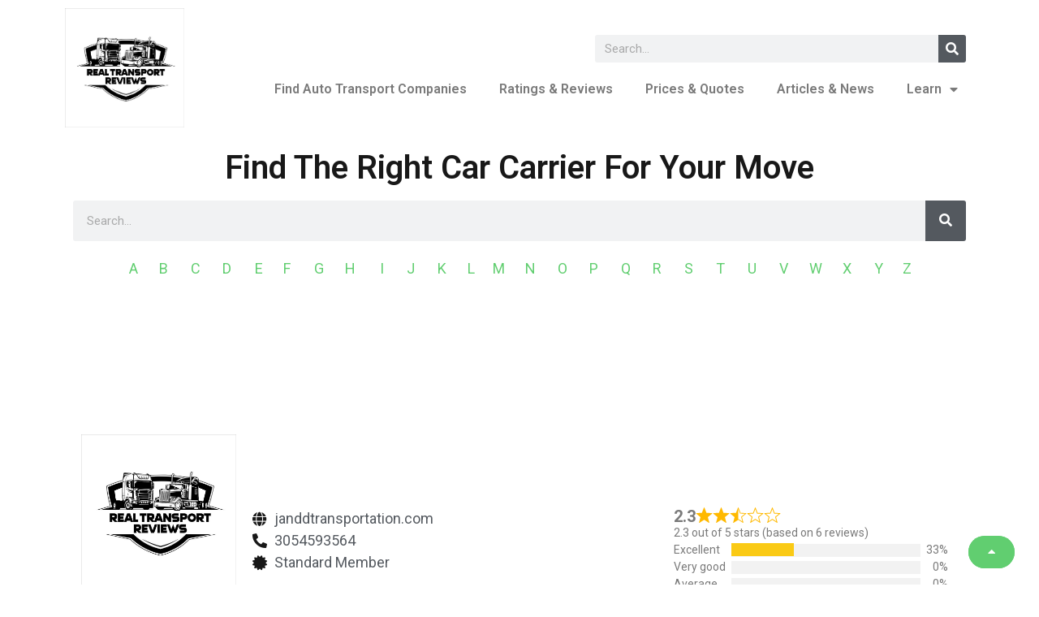

--- FILE ---
content_type: text/html; charset=UTF-8
request_url: https://www.realtransportreviews.com/a-transport-companies/auto-j-d-transportation-llc/
body_size: 19308
content:
<!doctype html>
<html lang="en-US" prefix="og: https://ogp.me/ns#">
<head>
	<meta charset="UTF-8">
	<meta name="viewport" content="width=device-width, initial-scale=1">
	<link rel="profile" href="https://gmpg.org/xfn/11">
		<style>img:is([sizes="auto" i], [sizes^="auto," i]) { contain-intrinsic-size: 3000px 1500px }</style>
	
<!-- Search Engine Optimization by Rank Math - https://rankmath.com/ -->
<title>AUTO J &amp; D TRANSPORTATION LLC - Real Transport Reviews</title>
<meta name="description" content="Authentic Car Transport Reviews for Car Shipping Company AUTO J &amp; D TRANSPORTATION LLC Real Transport Reviews - AUTO J &amp; D TRANSPORTATION LLC"/>
<meta name="robots" content="follow, index, max-snippet:-1, max-video-preview:-1, max-image-preview:large"/>
<link rel="canonical" href="https://www.realtransportreviews.com/a-transport-companies/auto-j-d-transportation-llc/" />
<meta property="og:locale" content="en_US" />
<meta property="og:type" content="article" />
<meta property="og:title" content="AUTO J &amp; D TRANSPORTATION LLC - Real Transport Reviews" />
<meta property="og:description" content="Authentic Car Transport Reviews for Car Shipping Company AUTO J &amp; D TRANSPORTATION LLC Real Transport Reviews - AUTO J &amp; D TRANSPORTATION LLC" />
<meta property="og:url" content="https://www.realtransportreviews.com/a-transport-companies/auto-j-d-transportation-llc/" />
<meta property="og:updated_time" content="2023-07-13T15:55:18+00:00" />
<meta property="og:image" content="https://www.realtransportreviews.com/wp-content/uploads/2023/04/cropped-rtr-logo1-1.jpg" />
<meta property="og:image:secure_url" content="https://www.realtransportreviews.com/wp-content/uploads/2023/04/cropped-rtr-logo1-1.jpg" />
<meta property="og:image:width" content="750" />
<meta property="og:image:height" content="750" />
<meta property="og:image:alt" content="Real transport reviews logo" />
<meta property="og:image:type" content="image/jpeg" />
<meta property="article:published_time" content="2023-04-06T23:58:54+00:00" />
<meta property="article:modified_time" content="2023-07-13T15:55:18+00:00" />
<meta name="twitter:card" content="summary_large_image" />
<meta name="twitter:title" content="AUTO J &amp; D TRANSPORTATION LLC - Real Transport Reviews" />
<meta name="twitter:description" content="Authentic Car Transport Reviews for Car Shipping Company AUTO J &amp; D TRANSPORTATION LLC Real Transport Reviews - AUTO J &amp; D TRANSPORTATION LLC" />
<meta name="twitter:image" content="https://www.realtransportreviews.com/wp-content/uploads/2023/04/cropped-rtr-logo1-1.jpg" />
<meta name="twitter:label1" content="Time to read" />
<meta name="twitter:data1" content="Less than a minute" />
<script type="application/ld+json" class="rank-math-schema">{"@context":"https://schema.org","@graph":[{"@type":"Organization","@id":"https://www.realtransportreviews.com/#organization","name":"Real Transport Reviews","logo":{"@type":"ImageObject","@id":"https://www.realtransportreviews.com/#logo","url":"https://www.realtransportreviews.com/wp-content/uploads/2023/04/cropped-rtr-logo1-1-150x150.jpg","contentUrl":"https://www.realtransportreviews.com/wp-content/uploads/2023/04/cropped-rtr-logo1-1-150x150.jpg","inLanguage":"en-US"}},{"@type":"WebSite","@id":"https://www.realtransportreviews.com/#website","url":"https://www.realtransportreviews.com","publisher":{"@id":"https://www.realtransportreviews.com/#organization"},"inLanguage":"en-US"},{"@type":"ImageObject","@id":"https://www.realtransportreviews.com/wp-content/uploads/2023/04/cropped-rtr-logo1-1.jpg","url":"https://www.realtransportreviews.com/wp-content/uploads/2023/04/cropped-rtr-logo1-1.jpg","width":"200","height":"200","inLanguage":"en-US"},{"@type":"BreadcrumbList","@id":"https://www.realtransportreviews.com/a-transport-companies/auto-j-d-transportation-llc/#breadcrumb","itemListElement":[{"@type":"ListItem","position":"1","item":{"@id":"https://www.realtransportreviews.com","name":"Home"}},{"@type":"ListItem","position":"2","item":{"@id":"https://www.realtransportreviews.com/a-transport-companies/","name":"A-Transport Companies"}},{"@type":"ListItem","position":"3","item":{"@id":"https://www.realtransportreviews.com/a-transport-companies/auto-j-d-transportation-llc/","name":"AUTO J &#038; D TRANSPORTATION LLC"}}]},{"@type":"WebPage","@id":"https://www.realtransportreviews.com/a-transport-companies/auto-j-d-transportation-llc/#webpage","url":"https://www.realtransportreviews.com/a-transport-companies/auto-j-d-transportation-llc/","name":"AUTO J &amp; D TRANSPORTATION LLC - Real Transport Reviews","datePublished":"2023-04-06T23:58:54+00:00","dateModified":"2023-07-13T15:55:18+00:00","isPartOf":{"@id":"https://www.realtransportreviews.com/#website"},"primaryImageOfPage":{"@id":"https://www.realtransportreviews.com/wp-content/uploads/2023/04/cropped-rtr-logo1-1.jpg"},"inLanguage":"en-US","breadcrumb":{"@id":"https://www.realtransportreviews.com/a-transport-companies/auto-j-d-transportation-llc/#breadcrumb"}},{"@type":"Person","@id":"https://www.realtransportreviews.com/author/transportbrokerreviews/","name":"transportbrokerreviews","url":"https://www.realtransportreviews.com/author/transportbrokerreviews/","image":{"@type":"ImageObject","@id":"https://secure.gravatar.com/avatar/53bf63427702bce138d632f181d890eefb11efc3456910f62e8d0151d6852fe3?s=96&amp;d=mm&amp;r=g","url":"https://secure.gravatar.com/avatar/53bf63427702bce138d632f181d890eefb11efc3456910f62e8d0151d6852fe3?s=96&amp;d=mm&amp;r=g","caption":"transportbrokerreviews","inLanguage":"en-US"},"sameAs":["https://www.realtransportreviews.com"],"worksFor":{"@id":"https://www.realtransportreviews.com/#organization"}},{"@type":"Article","headline":"AUTO J &amp; D TRANSPORTATION LLC - Real Transport Reviews","keywords":"Auto Transport Reviews","datePublished":"2023-04-06T23:58:54+00:00","dateModified":"2023-07-13T15:55:18+00:00","author":{"@id":"https://www.realtransportreviews.com/author/transportbrokerreviews/","name":"transportbrokerreviews"},"publisher":{"@id":"https://www.realtransportreviews.com/#organization"},"description":"Authentic Car Transport Reviews for Car Shipping Company AUTO J &amp; D TRANSPORTATION LLC Real Transport Reviews - AUTO J &amp; D TRANSPORTATION LLC","name":"AUTO J &amp; D TRANSPORTATION LLC - Real Transport Reviews","@id":"https://www.realtransportreviews.com/a-transport-companies/auto-j-d-transportation-llc/#richSnippet","isPartOf":{"@id":"https://www.realtransportreviews.com/a-transport-companies/auto-j-d-transportation-llc/#webpage"},"image":{"@id":"https://www.realtransportreviews.com/wp-content/uploads/2023/04/cropped-rtr-logo1-1.jpg"},"inLanguage":"en-US","mainEntityOfPage":{"@id":"https://www.realtransportreviews.com/a-transport-companies/auto-j-d-transportation-llc/#webpage"}}]}</script>
<!-- /Rank Math WordPress SEO plugin -->

<link rel='dns-prefetch' href='//www.googletagmanager.com' />
<link rel='dns-prefetch' href='//pagead2.googlesyndication.com' />
<link rel="alternate" type="application/rss+xml" title="Real Transport Reviews &raquo; Feed" href="https://www.realtransportreviews.com/feed/" />
<link rel="alternate" type="application/rss+xml" title="Real Transport Reviews &raquo; Comments Feed" href="https://www.realtransportreviews.com/comments/feed/" />
<script>
window._wpemojiSettings = {"baseUrl":"https:\/\/s.w.org\/images\/core\/emoji\/16.0.1\/72x72\/","ext":".png","svgUrl":"https:\/\/s.w.org\/images\/core\/emoji\/16.0.1\/svg\/","svgExt":".svg","source":{"concatemoji":"https:\/\/www.realtransportreviews.com\/wp-includes\/js\/wp-emoji-release.min.js?ver=6.8.3"}};
/*! This file is auto-generated */
!function(s,n){var o,i,e;function c(e){try{var t={supportTests:e,timestamp:(new Date).valueOf()};sessionStorage.setItem(o,JSON.stringify(t))}catch(e){}}function p(e,t,n){e.clearRect(0,0,e.canvas.width,e.canvas.height),e.fillText(t,0,0);var t=new Uint32Array(e.getImageData(0,0,e.canvas.width,e.canvas.height).data),a=(e.clearRect(0,0,e.canvas.width,e.canvas.height),e.fillText(n,0,0),new Uint32Array(e.getImageData(0,0,e.canvas.width,e.canvas.height).data));return t.every(function(e,t){return e===a[t]})}function u(e,t){e.clearRect(0,0,e.canvas.width,e.canvas.height),e.fillText(t,0,0);for(var n=e.getImageData(16,16,1,1),a=0;a<n.data.length;a++)if(0!==n.data[a])return!1;return!0}function f(e,t,n,a){switch(t){case"flag":return n(e,"\ud83c\udff3\ufe0f\u200d\u26a7\ufe0f","\ud83c\udff3\ufe0f\u200b\u26a7\ufe0f")?!1:!n(e,"\ud83c\udde8\ud83c\uddf6","\ud83c\udde8\u200b\ud83c\uddf6")&&!n(e,"\ud83c\udff4\udb40\udc67\udb40\udc62\udb40\udc65\udb40\udc6e\udb40\udc67\udb40\udc7f","\ud83c\udff4\u200b\udb40\udc67\u200b\udb40\udc62\u200b\udb40\udc65\u200b\udb40\udc6e\u200b\udb40\udc67\u200b\udb40\udc7f");case"emoji":return!a(e,"\ud83e\udedf")}return!1}function g(e,t,n,a){var r="undefined"!=typeof WorkerGlobalScope&&self instanceof WorkerGlobalScope?new OffscreenCanvas(300,150):s.createElement("canvas"),o=r.getContext("2d",{willReadFrequently:!0}),i=(o.textBaseline="top",o.font="600 32px Arial",{});return e.forEach(function(e){i[e]=t(o,e,n,a)}),i}function t(e){var t=s.createElement("script");t.src=e,t.defer=!0,s.head.appendChild(t)}"undefined"!=typeof Promise&&(o="wpEmojiSettingsSupports",i=["flag","emoji"],n.supports={everything:!0,everythingExceptFlag:!0},e=new Promise(function(e){s.addEventListener("DOMContentLoaded",e,{once:!0})}),new Promise(function(t){var n=function(){try{var e=JSON.parse(sessionStorage.getItem(o));if("object"==typeof e&&"number"==typeof e.timestamp&&(new Date).valueOf()<e.timestamp+604800&&"object"==typeof e.supportTests)return e.supportTests}catch(e){}return null}();if(!n){if("undefined"!=typeof Worker&&"undefined"!=typeof OffscreenCanvas&&"undefined"!=typeof URL&&URL.createObjectURL&&"undefined"!=typeof Blob)try{var e="postMessage("+g.toString()+"("+[JSON.stringify(i),f.toString(),p.toString(),u.toString()].join(",")+"));",a=new Blob([e],{type:"text/javascript"}),r=new Worker(URL.createObjectURL(a),{name:"wpTestEmojiSupports"});return void(r.onmessage=function(e){c(n=e.data),r.terminate(),t(n)})}catch(e){}c(n=g(i,f,p,u))}t(n)}).then(function(e){for(var t in e)n.supports[t]=e[t],n.supports.everything=n.supports.everything&&n.supports[t],"flag"!==t&&(n.supports.everythingExceptFlag=n.supports.everythingExceptFlag&&n.supports[t]);n.supports.everythingExceptFlag=n.supports.everythingExceptFlag&&!n.supports.flag,n.DOMReady=!1,n.readyCallback=function(){n.DOMReady=!0}}).then(function(){return e}).then(function(){var e;n.supports.everything||(n.readyCallback(),(e=n.source||{}).concatemoji?t(e.concatemoji):e.wpemoji&&e.twemoji&&(t(e.twemoji),t(e.wpemoji)))}))}((window,document),window._wpemojiSettings);
</script>

<link rel='stylesheet' id='formidable-css' href='https://www.realtransportreviews.com/wp-content/plugins/formidable/css/formidableforms.css?ver=1131943' media='all' />
<style id='wp-emoji-styles-inline-css'>

	img.wp-smiley, img.emoji {
		display: inline !important;
		border: none !important;
		box-shadow: none !important;
		height: 1em !important;
		width: 1em !important;
		margin: 0 0.07em !important;
		vertical-align: -0.1em !important;
		background: none !important;
		padding: 0 !important;
	}
</style>
<style id='global-styles-inline-css'>
:root{--wp--preset--aspect-ratio--square: 1;--wp--preset--aspect-ratio--4-3: 4/3;--wp--preset--aspect-ratio--3-4: 3/4;--wp--preset--aspect-ratio--3-2: 3/2;--wp--preset--aspect-ratio--2-3: 2/3;--wp--preset--aspect-ratio--16-9: 16/9;--wp--preset--aspect-ratio--9-16: 9/16;--wp--preset--color--black: #000000;--wp--preset--color--cyan-bluish-gray: #abb8c3;--wp--preset--color--white: #ffffff;--wp--preset--color--pale-pink: #f78da7;--wp--preset--color--vivid-red: #cf2e2e;--wp--preset--color--luminous-vivid-orange: #ff6900;--wp--preset--color--luminous-vivid-amber: #fcb900;--wp--preset--color--light-green-cyan: #7bdcb5;--wp--preset--color--vivid-green-cyan: #00d084;--wp--preset--color--pale-cyan-blue: #8ed1fc;--wp--preset--color--vivid-cyan-blue: #0693e3;--wp--preset--color--vivid-purple: #9b51e0;--wp--preset--gradient--vivid-cyan-blue-to-vivid-purple: linear-gradient(135deg,rgba(6,147,227,1) 0%,rgb(155,81,224) 100%);--wp--preset--gradient--light-green-cyan-to-vivid-green-cyan: linear-gradient(135deg,rgb(122,220,180) 0%,rgb(0,208,130) 100%);--wp--preset--gradient--luminous-vivid-amber-to-luminous-vivid-orange: linear-gradient(135deg,rgba(252,185,0,1) 0%,rgba(255,105,0,1) 100%);--wp--preset--gradient--luminous-vivid-orange-to-vivid-red: linear-gradient(135deg,rgba(255,105,0,1) 0%,rgb(207,46,46) 100%);--wp--preset--gradient--very-light-gray-to-cyan-bluish-gray: linear-gradient(135deg,rgb(238,238,238) 0%,rgb(169,184,195) 100%);--wp--preset--gradient--cool-to-warm-spectrum: linear-gradient(135deg,rgb(74,234,220) 0%,rgb(151,120,209) 20%,rgb(207,42,186) 40%,rgb(238,44,130) 60%,rgb(251,105,98) 80%,rgb(254,248,76) 100%);--wp--preset--gradient--blush-light-purple: linear-gradient(135deg,rgb(255,206,236) 0%,rgb(152,150,240) 100%);--wp--preset--gradient--blush-bordeaux: linear-gradient(135deg,rgb(254,205,165) 0%,rgb(254,45,45) 50%,rgb(107,0,62) 100%);--wp--preset--gradient--luminous-dusk: linear-gradient(135deg,rgb(255,203,112) 0%,rgb(199,81,192) 50%,rgb(65,88,208) 100%);--wp--preset--gradient--pale-ocean: linear-gradient(135deg,rgb(255,245,203) 0%,rgb(182,227,212) 50%,rgb(51,167,181) 100%);--wp--preset--gradient--electric-grass: linear-gradient(135deg,rgb(202,248,128) 0%,rgb(113,206,126) 100%);--wp--preset--gradient--midnight: linear-gradient(135deg,rgb(2,3,129) 0%,rgb(40,116,252) 100%);--wp--preset--font-size--small: 13px;--wp--preset--font-size--medium: 20px;--wp--preset--font-size--large: 36px;--wp--preset--font-size--x-large: 42px;--wp--preset--spacing--20: 0.44rem;--wp--preset--spacing--30: 0.67rem;--wp--preset--spacing--40: 1rem;--wp--preset--spacing--50: 1.5rem;--wp--preset--spacing--60: 2.25rem;--wp--preset--spacing--70: 3.38rem;--wp--preset--spacing--80: 5.06rem;--wp--preset--shadow--natural: 6px 6px 9px rgba(0, 0, 0, 0.2);--wp--preset--shadow--deep: 12px 12px 50px rgba(0, 0, 0, 0.4);--wp--preset--shadow--sharp: 6px 6px 0px rgba(0, 0, 0, 0.2);--wp--preset--shadow--outlined: 6px 6px 0px -3px rgba(255, 255, 255, 1), 6px 6px rgba(0, 0, 0, 1);--wp--preset--shadow--crisp: 6px 6px 0px rgba(0, 0, 0, 1);}:root { --wp--style--global--content-size: 800px;--wp--style--global--wide-size: 1200px; }:where(body) { margin: 0; }.wp-site-blocks > .alignleft { float: left; margin-right: 2em; }.wp-site-blocks > .alignright { float: right; margin-left: 2em; }.wp-site-blocks > .aligncenter { justify-content: center; margin-left: auto; margin-right: auto; }:where(.wp-site-blocks) > * { margin-block-start: 24px; margin-block-end: 0; }:where(.wp-site-blocks) > :first-child { margin-block-start: 0; }:where(.wp-site-blocks) > :last-child { margin-block-end: 0; }:root { --wp--style--block-gap: 24px; }:root :where(.is-layout-flow) > :first-child{margin-block-start: 0;}:root :where(.is-layout-flow) > :last-child{margin-block-end: 0;}:root :where(.is-layout-flow) > *{margin-block-start: 24px;margin-block-end: 0;}:root :where(.is-layout-constrained) > :first-child{margin-block-start: 0;}:root :where(.is-layout-constrained) > :last-child{margin-block-end: 0;}:root :where(.is-layout-constrained) > *{margin-block-start: 24px;margin-block-end: 0;}:root :where(.is-layout-flex){gap: 24px;}:root :where(.is-layout-grid){gap: 24px;}.is-layout-flow > .alignleft{float: left;margin-inline-start: 0;margin-inline-end: 2em;}.is-layout-flow > .alignright{float: right;margin-inline-start: 2em;margin-inline-end: 0;}.is-layout-flow > .aligncenter{margin-left: auto !important;margin-right: auto !important;}.is-layout-constrained > .alignleft{float: left;margin-inline-start: 0;margin-inline-end: 2em;}.is-layout-constrained > .alignright{float: right;margin-inline-start: 2em;margin-inline-end: 0;}.is-layout-constrained > .aligncenter{margin-left: auto !important;margin-right: auto !important;}.is-layout-constrained > :where(:not(.alignleft):not(.alignright):not(.alignfull)){max-width: var(--wp--style--global--content-size);margin-left: auto !important;margin-right: auto !important;}.is-layout-constrained > .alignwide{max-width: var(--wp--style--global--wide-size);}body .is-layout-flex{display: flex;}.is-layout-flex{flex-wrap: wrap;align-items: center;}.is-layout-flex > :is(*, div){margin: 0;}body .is-layout-grid{display: grid;}.is-layout-grid > :is(*, div){margin: 0;}body{padding-top: 0px;padding-right: 0px;padding-bottom: 0px;padding-left: 0px;}a:where(:not(.wp-element-button)){text-decoration: underline;}:root :where(.wp-element-button, .wp-block-button__link){background-color: #32373c;border-width: 0;color: #fff;font-family: inherit;font-size: inherit;line-height: inherit;padding: calc(0.667em + 2px) calc(1.333em + 2px);text-decoration: none;}.has-black-color{color: var(--wp--preset--color--black) !important;}.has-cyan-bluish-gray-color{color: var(--wp--preset--color--cyan-bluish-gray) !important;}.has-white-color{color: var(--wp--preset--color--white) !important;}.has-pale-pink-color{color: var(--wp--preset--color--pale-pink) !important;}.has-vivid-red-color{color: var(--wp--preset--color--vivid-red) !important;}.has-luminous-vivid-orange-color{color: var(--wp--preset--color--luminous-vivid-orange) !important;}.has-luminous-vivid-amber-color{color: var(--wp--preset--color--luminous-vivid-amber) !important;}.has-light-green-cyan-color{color: var(--wp--preset--color--light-green-cyan) !important;}.has-vivid-green-cyan-color{color: var(--wp--preset--color--vivid-green-cyan) !important;}.has-pale-cyan-blue-color{color: var(--wp--preset--color--pale-cyan-blue) !important;}.has-vivid-cyan-blue-color{color: var(--wp--preset--color--vivid-cyan-blue) !important;}.has-vivid-purple-color{color: var(--wp--preset--color--vivid-purple) !important;}.has-black-background-color{background-color: var(--wp--preset--color--black) !important;}.has-cyan-bluish-gray-background-color{background-color: var(--wp--preset--color--cyan-bluish-gray) !important;}.has-white-background-color{background-color: var(--wp--preset--color--white) !important;}.has-pale-pink-background-color{background-color: var(--wp--preset--color--pale-pink) !important;}.has-vivid-red-background-color{background-color: var(--wp--preset--color--vivid-red) !important;}.has-luminous-vivid-orange-background-color{background-color: var(--wp--preset--color--luminous-vivid-orange) !important;}.has-luminous-vivid-amber-background-color{background-color: var(--wp--preset--color--luminous-vivid-amber) !important;}.has-light-green-cyan-background-color{background-color: var(--wp--preset--color--light-green-cyan) !important;}.has-vivid-green-cyan-background-color{background-color: var(--wp--preset--color--vivid-green-cyan) !important;}.has-pale-cyan-blue-background-color{background-color: var(--wp--preset--color--pale-cyan-blue) !important;}.has-vivid-cyan-blue-background-color{background-color: var(--wp--preset--color--vivid-cyan-blue) !important;}.has-vivid-purple-background-color{background-color: var(--wp--preset--color--vivid-purple) !important;}.has-black-border-color{border-color: var(--wp--preset--color--black) !important;}.has-cyan-bluish-gray-border-color{border-color: var(--wp--preset--color--cyan-bluish-gray) !important;}.has-white-border-color{border-color: var(--wp--preset--color--white) !important;}.has-pale-pink-border-color{border-color: var(--wp--preset--color--pale-pink) !important;}.has-vivid-red-border-color{border-color: var(--wp--preset--color--vivid-red) !important;}.has-luminous-vivid-orange-border-color{border-color: var(--wp--preset--color--luminous-vivid-orange) !important;}.has-luminous-vivid-amber-border-color{border-color: var(--wp--preset--color--luminous-vivid-amber) !important;}.has-light-green-cyan-border-color{border-color: var(--wp--preset--color--light-green-cyan) !important;}.has-vivid-green-cyan-border-color{border-color: var(--wp--preset--color--vivid-green-cyan) !important;}.has-pale-cyan-blue-border-color{border-color: var(--wp--preset--color--pale-cyan-blue) !important;}.has-vivid-cyan-blue-border-color{border-color: var(--wp--preset--color--vivid-cyan-blue) !important;}.has-vivid-purple-border-color{border-color: var(--wp--preset--color--vivid-purple) !important;}.has-vivid-cyan-blue-to-vivid-purple-gradient-background{background: var(--wp--preset--gradient--vivid-cyan-blue-to-vivid-purple) !important;}.has-light-green-cyan-to-vivid-green-cyan-gradient-background{background: var(--wp--preset--gradient--light-green-cyan-to-vivid-green-cyan) !important;}.has-luminous-vivid-amber-to-luminous-vivid-orange-gradient-background{background: var(--wp--preset--gradient--luminous-vivid-amber-to-luminous-vivid-orange) !important;}.has-luminous-vivid-orange-to-vivid-red-gradient-background{background: var(--wp--preset--gradient--luminous-vivid-orange-to-vivid-red) !important;}.has-very-light-gray-to-cyan-bluish-gray-gradient-background{background: var(--wp--preset--gradient--very-light-gray-to-cyan-bluish-gray) !important;}.has-cool-to-warm-spectrum-gradient-background{background: var(--wp--preset--gradient--cool-to-warm-spectrum) !important;}.has-blush-light-purple-gradient-background{background: var(--wp--preset--gradient--blush-light-purple) !important;}.has-blush-bordeaux-gradient-background{background: var(--wp--preset--gradient--blush-bordeaux) !important;}.has-luminous-dusk-gradient-background{background: var(--wp--preset--gradient--luminous-dusk) !important;}.has-pale-ocean-gradient-background{background: var(--wp--preset--gradient--pale-ocean) !important;}.has-electric-grass-gradient-background{background: var(--wp--preset--gradient--electric-grass) !important;}.has-midnight-gradient-background{background: var(--wp--preset--gradient--midnight) !important;}.has-small-font-size{font-size: var(--wp--preset--font-size--small) !important;}.has-medium-font-size{font-size: var(--wp--preset--font-size--medium) !important;}.has-large-font-size{font-size: var(--wp--preset--font-size--large) !important;}.has-x-large-font-size{font-size: var(--wp--preset--font-size--x-large) !important;}
:root :where(.wp-block-pullquote){font-size: 1.5em;line-height: 1.6;}
</style>
<link rel='stylesheet' id='bbp-default-css' href='https://www.realtransportreviews.com/wp-content/plugins/bbpress/templates/default/css/bbpress.min.css?ver=2.6.11' media='all' />
<link rel='stylesheet' id='bbpressmoderationstyle-css' href='https://www.realtransportreviews.com/wp-content/plugins/bbpressmoderation/style.css?ver=6.8.3' media='all' />
<link rel='stylesheet' id='bodhi-svgs-attachment-css' href='https://www.realtransportreviews.com/wp-content/plugins/svg-support/css/svgs-attachment.css' media='all' />
<link rel='stylesheet' id='wp-components-css' href='https://www.realtransportreviews.com/wp-includes/css/dist/components/style.min.css?ver=6.8.3' media='all' />
<link rel='stylesheet' id='godaddy-styles-css' href='https://www.realtransportreviews.com/wp-content/mu-plugins/vendor/wpex/godaddy-launch/includes/Dependencies/GoDaddy/Styles/build/latest.css?ver=2.0.2' media='all' />
<link rel='stylesheet' id='hello-elementor-css' href='https://www.realtransportreviews.com/wp-content/themes/hello-elementor/assets/css/reset.css?ver=3.4.6' media='all' />
<link rel='stylesheet' id='hello-elementor-theme-style-css' href='https://www.realtransportreviews.com/wp-content/themes/hello-elementor/assets/css/theme.css?ver=3.4.6' media='all' />
<link rel='stylesheet' id='hello-elementor-header-footer-css' href='https://www.realtransportreviews.com/wp-content/themes/hello-elementor/assets/css/header-footer.css?ver=3.4.6' media='all' />
<link rel='stylesheet' id='elementor-frontend-css' href='https://www.realtransportreviews.com/wp-content/plugins/elementor/assets/css/frontend.min.css?ver=3.27.3' media='all' />
<link rel='stylesheet' id='elementor-post-149-css' href='https://www.realtransportreviews.com/wp-content/uploads/elementor/css/post-149.css?ver=1734685463' media='all' />
<link rel='stylesheet' id='widget-image-css' href='https://www.realtransportreviews.com/wp-content/plugins/elementor/assets/css/widget-image.min.css?ver=3.27.3' media='all' />
<link rel='stylesheet' id='e-animation-fadeInUp-css' href='https://www.realtransportreviews.com/wp-content/plugins/elementor/assets/lib/animations/styles/fadeInUp.min.css?ver=3.27.3' media='all' />
<link rel='stylesheet' id='widget-search-form-css' href='https://www.realtransportreviews.com/wp-content/plugins/elementor-pro/assets/css/widget-search-form.min.css?ver=3.27.3' media='all' />
<link rel='stylesheet' id='elementor-icons-shared-0-css' href='https://www.realtransportreviews.com/wp-content/plugins/elementor/assets/lib/font-awesome/css/fontawesome.min.css?ver=5.15.3' media='all' />
<link rel='stylesheet' id='elementor-icons-fa-solid-css' href='https://www.realtransportreviews.com/wp-content/plugins/elementor/assets/lib/font-awesome/css/solid.min.css?ver=5.15.3' media='all' />
<link rel='stylesheet' id='widget-nav-menu-css' href='https://www.realtransportreviews.com/wp-content/plugins/elementor-pro/assets/css/widget-nav-menu.min.css?ver=3.27.3' media='all' />
<link rel='stylesheet' id='widget-text-editor-css' href='https://www.realtransportreviews.com/wp-content/plugins/elementor/assets/css/widget-text-editor.min.css?ver=3.27.3' media='all' />
<link rel='stylesheet' id='widget-heading-css' href='https://www.realtransportreviews.com/wp-content/plugins/elementor/assets/css/widget-heading.min.css?ver=3.27.3' media='all' />
<link rel='stylesheet' id='elementor-icons-css' href='https://www.realtransportreviews.com/wp-content/plugins/elementor/assets/lib/eicons/css/elementor-icons.min.css?ver=5.35.0' media='all' />
<link rel='stylesheet' id='e-animation-fadeIn-css' href='https://www.realtransportreviews.com/wp-content/plugins/elementor/assets/lib/animations/styles/fadeIn.min.css?ver=3.27.3' media='all' />
<link rel='stylesheet' id='widget-icon-list-css' href='https://www.realtransportreviews.com/wp-content/plugins/elementor/assets/css/widget-icon-list.min.css?ver=3.27.3' media='all' />
<link rel='stylesheet' id='e-animation-slideInUp-css' href='https://www.realtransportreviews.com/wp-content/plugins/elementor/assets/lib/animations/styles/slideInUp.min.css?ver=3.27.3' media='all' />
<link rel='stylesheet' id='elementor-post-859-css' href='https://www.realtransportreviews.com/wp-content/uploads/elementor/css/post-859.css?ver=1734747265' media='all' />
<link rel='stylesheet' id='elementor-post-1328-css' href='https://www.realtransportreviews.com/wp-content/uploads/elementor/css/post-1328.css?ver=1734685463' media='all' />
<link rel='stylesheet' id='elementor-post-1341-css' href='https://www.realtransportreviews.com/wp-content/uploads/elementor/css/post-1341.css?ver=1734685463' media='all' />
<link rel='stylesheet' id='elementor-post-220-css' href='https://www.realtransportreviews.com/wp-content/uploads/elementor/css/post-220.css?ver=1734687167' media='all' />
<link rel='stylesheet' id='bbp-voting-css-css' href='https://www.realtransportreviews.com/wp-content/plugins/bbp-voting/css/bbp-voting.css?ver=1737450347' media='all' />
<link rel='stylesheet' id='site-reviews-css' href='https://www.realtransportreviews.com/wp-content/plugins/site-reviews/assets/styles/default.css?ver=7.2.13' media='all' />
<style id='site-reviews-inline-css'>
:root{--glsr-star-empty:url(https://www.realtransportreviews.com/wp-content/plugins/site-reviews/assets/images/stars/default/star-empty.svg);--glsr-star-error:url(https://www.realtransportreviews.com/wp-content/plugins/site-reviews/assets/images/stars/default/star-error.svg);--glsr-star-full:url(https://www.realtransportreviews.com/wp-content/plugins/site-reviews/assets/images/stars/default/star-full.svg);--glsr-star-half:url(https://www.realtransportreviews.com/wp-content/plugins/site-reviews/assets/images/stars/default/star-half.svg)}

</style>
<link rel='stylesheet' id='google-fonts-1-css' href='https://fonts.googleapis.com/css?family=Roboto%3A100%2C100italic%2C200%2C200italic%2C300%2C300italic%2C400%2C400italic%2C500%2C500italic%2C600%2C600italic%2C700%2C700italic%2C800%2C800italic%2C900%2C900italic%7CRoboto+Slab%3A100%2C100italic%2C200%2C200italic%2C300%2C300italic%2C400%2C400italic%2C500%2C500italic%2C600%2C600italic%2C700%2C700italic%2C800%2C800italic%2C900%2C900italic&#038;display=swap&#038;ver=6.8.3' media='all' />
<link rel="preconnect" href="https://fonts.gstatic.com/" crossorigin><script src="https://www.realtransportreviews.com/wp-content/plugins/svg-support/vendor/DOMPurify/DOMPurify.min.js?ver=2.5.8" id="bodhi-dompurify-library-js"></script>
<script src="https://www.realtransportreviews.com/wp-includes/js/jquery/jquery.min.js?ver=3.7.1" id="jquery-core-js"></script>
<script src="https://www.realtransportreviews.com/wp-includes/js/jquery/jquery-migrate.min.js?ver=3.4.1" id="jquery-migrate-js"></script>
<script id="bodhi_svg_inline-js-extra">
var svgSettings = {"skipNested":""};
</script>
<script src="https://www.realtransportreviews.com/wp-content/plugins/svg-support/js/min/svgs-inline-min.js" id="bodhi_svg_inline-js"></script>
<script id="bodhi_svg_inline-js-after">
cssTarget={"Bodhi":"img.style-svg","ForceInlineSVG":"style-svg"};ForceInlineSVGActive="false";frontSanitizationEnabled="on";
</script>
<script id="bbp-voting-js-js-extra">
var bbp_voting_ajax_object = {"ajax_url":"https:\/\/www.realtransportreviews.com\/wp-admin\/admin-ajax.php"};
</script>
<script src="https://www.realtransportreviews.com/wp-content/plugins/bbp-voting/js/bbp-voting.js?ver=1737450347" id="bbp-voting-js-js"></script>

<!-- Google tag (gtag.js) snippet added by Site Kit -->
<!-- Google Analytics snippet added by Site Kit -->
<script src="https://www.googletagmanager.com/gtag/js?id=GT-MJPRHGX" id="google_gtagjs-js" async></script>
<script id="google_gtagjs-js-after">
window.dataLayer = window.dataLayer || [];function gtag(){dataLayer.push(arguments);}
gtag("set","linker",{"domains":["www.realtransportreviews.com"]});
gtag("js", new Date());
gtag("set", "developer_id.dZTNiMT", true);
gtag("config", "GT-MJPRHGX");
</script>
<link rel="https://api.w.org/" href="https://www.realtransportreviews.com/wp-json/" /><link rel="alternate" title="JSON" type="application/json" href="https://www.realtransportreviews.com/wp-json/wp/v2/pages/859" /><link rel="EditURI" type="application/rsd+xml" title="RSD" href="https://www.realtransportreviews.com/xmlrpc.php?rsd" />
<link rel='shortlink' href='https://www.realtransportreviews.com/?p=859' />
<link rel="alternate" title="oEmbed (JSON)" type="application/json+oembed" href="https://www.realtransportreviews.com/wp-json/oembed/1.0/embed?url=https%3A%2F%2Fwww.realtransportreviews.com%2Fa-transport-companies%2Fauto-j-d-transportation-llc%2F" />
<link rel="alternate" title="oEmbed (XML)" type="text/xml+oembed" href="https://www.realtransportreviews.com/wp-json/oembed/1.0/embed?url=https%3A%2F%2Fwww.realtransportreviews.com%2Fa-transport-companies%2Fauto-j-d-transportation-llc%2F&#038;format=xml" />
<meta name="generator" content="Site Kit by Google 1.170.0" /><script type="text/javascript">document.documentElement.className += " js";</script>
<meta name="description" content="Authentic Car Transport Reviews for Car Shipping Company %%title%% %%sitename%% %%sep%% %%title%%">

<!-- Google AdSense meta tags added by Site Kit -->
<meta name="google-adsense-platform-account" content="ca-host-pub-2644536267352236">
<meta name="google-adsense-platform-domain" content="sitekit.withgoogle.com">
<!-- End Google AdSense meta tags added by Site Kit -->
<meta name="generator" content="Elementor 3.27.3; features: additional_custom_breakpoints; settings: css_print_method-external, google_font-enabled, font_display-swap">
			<style>
				.e-con.e-parent:nth-of-type(n+4):not(.e-lazyloaded):not(.e-no-lazyload),
				.e-con.e-parent:nth-of-type(n+4):not(.e-lazyloaded):not(.e-no-lazyload) * {
					background-image: none !important;
				}
				@media screen and (max-height: 1024px) {
					.e-con.e-parent:nth-of-type(n+3):not(.e-lazyloaded):not(.e-no-lazyload),
					.e-con.e-parent:nth-of-type(n+3):not(.e-lazyloaded):not(.e-no-lazyload) * {
						background-image: none !important;
					}
				}
				@media screen and (max-height: 640px) {
					.e-con.e-parent:nth-of-type(n+2):not(.e-lazyloaded):not(.e-no-lazyload),
					.e-con.e-parent:nth-of-type(n+2):not(.e-lazyloaded):not(.e-no-lazyload) * {
						background-image: none !important;
					}
				}
			</style>
			<script async src="https://fundingchoicesmessages.google.com/i/pub-7542207697694067?ers=1" nonce="zS5l_xOPX3lLNjIi9yOy0Q"></script><script nonce="zS5l_xOPX3lLNjIi9yOy0Q">(function() {function signalGooglefcPresent() {if (!window.frames['googlefcPresent']) {if (document.body) {const iframe = document.createElement('iframe'); iframe.style = 'width: 0; height: 0; border: none; z-index: -1000; left: -1000px; top: -1000px;'; iframe.style.display = 'none'; iframe.name = 'googlefcPresent'; document.body.appendChild(iframe);} else {setTimeout(signalGooglefcPresent, 0);}}}signalGooglefcPresent();})();</script><script async src="https://pagead2.googlesyndication.com/pagead/js/adsbygoogle.js?client=ca-pub-7542207697694067" crossorigin="anonymous"></script>
<!-- Google AdSense snippet added by Site Kit -->
<script async src="https://pagead2.googlesyndication.com/pagead/js/adsbygoogle.js?client=ca-pub-7542207697694067&amp;host=ca-host-pub-2644536267352236" crossorigin="anonymous"></script>

<!-- End Google AdSense snippet added by Site Kit -->
<link rel="icon" href="https://www.realtransportreviews.com/wp-content/uploads/2023/04/cropped-rtr-logo1-1-150x150.jpg" sizes="32x32" />
<link rel="icon" href="https://www.realtransportreviews.com/wp-content/uploads/2023/04/cropped-rtr-logo1-1-300x300.jpg" sizes="192x192" />
<link rel="apple-touch-icon" href="https://www.realtransportreviews.com/wp-content/uploads/2023/04/cropped-rtr-logo1-1-300x300.jpg" />
<meta name="msapplication-TileImage" content="https://www.realtransportreviews.com/wp-content/uploads/2023/04/cropped-rtr-logo1-1-300x300.jpg" />
		<style id="wp-custom-css">
			/* .elementor-nav-menu--dropdown.elementor-nav-menu__container{ 
	margin-top:30px !important;
} */
.page-header{
    display: none;
}
.bbp-breadcrumb{
    display:none;
}
.bbp-topic-permalink{
    
    color:#61CE70;
}
.bbp-topic-permalink{
		font-size: 14px;
		font-weight: 500;
}
.bbp-topic-freshness{
	border: none;
	display: none;
}
li.bbp-forum-reply-count, li.bbp-forum-topic-count, li.bbp-topic-reply-count, li.bbp-topic-voice-count {
	width: 20%;
}

li.bbp-forum-info, li.bbp-topic-title {
	float: left;
	text-align: left;
	width: 55%;
}
#bbp_topic_submit{
		color: #ffffff;
		background:#61CE70;
		border-color:#61CE70;
}
#bbp_reply_submit{
		color: #ffffff;
		background:#61CE70;
		border-color:#61CE70;
}
#bbpress-forums{
	padding: 2em;
	border-radius: 20px;
	border: 2px solid #61CE70;
	
}
.bbp-body ul{
	border-left: 6px solid !important;
	border-left-color: #61CE70 !important;
}
body{
	padding: 0px;
	margin: 0px;
	overflow-x: hidden !important;
}

/* width */
::-webkit-scrollbar {
  width: 10px;
}

/* Track */
::-webkit-scrollbar-track {
  background: #9ee1a7;
}

/* Handle */
::-webkit-scrollbar-thumb {
  background: #3bbf4d;
	border-radius: 20px;
}

/* Handle on hover */
::-webkit-scrollbar-thumb:hover {
  background: #3bbf4d;
}		</style>
		</head>
<body class="wp-singular page-template-default page page-id-859 page-child parent-pageid-55 wp-custom-logo wp-embed-responsive wp-theme-hello-elementor hello-elementor-default elementor-default elementor-kit-149 elementor-page elementor-page-859 elementor-page-220">


<script type="text/javascript" id="bbp-swap-no-js-body-class">
	document.body.className = document.body.className.replace( 'bbp-no-js', 'bbp-js' );
</script>


<a class="skip-link screen-reader-text" href="#content">Skip to content</a>

		<div data-elementor-type="header" data-elementor-id="1328" class="elementor elementor-1328 elementor-location-header" data-elementor-post-type="elementor_library">
					<section class="elementor-section elementor-top-section elementor-element elementor-element-337a75e elementor-section-content-middle elementor-section-boxed elementor-section-height-default elementor-section-height-default" data-id="337a75e" data-element_type="section" id="top">
						<div class="elementor-container elementor-column-gap-default">
					<div class="elementor-column elementor-col-50 elementor-top-column elementor-element elementor-element-d71cb27" data-id="d71cb27" data-element_type="column">
			<div class="elementor-widget-wrap elementor-element-populated">
						<div class="elementor-element elementor-element-91ab175 elementor-widget-mobile__width-initial elementor-widget__width-initial elementor-widget elementor-widget-theme-site-logo elementor-widget-image" data-id="91ab175" data-element_type="widget" data-widget_type="theme-site-logo.default">
				<div class="elementor-widget-container">
											<a href="https://www.realtransportreviews.com">
			<img width="150" height="150" src="https://www.realtransportreviews.com/wp-content/uploads/2023/04/cropped-rtr-logo1-1-150x150.jpg" class="attachment-thumbnail size-thumbnail wp-image-4292" alt="Real transport reviews logo" srcset="https://www.realtransportreviews.com/wp-content/uploads/2023/04/cropped-rtr-logo1-1-150x150.jpg 150w, https://www.realtransportreviews.com/wp-content/uploads/2023/04/cropped-rtr-logo1-1-300x300.jpg 300w, https://www.realtransportreviews.com/wp-content/uploads/2023/04/cropped-rtr-logo1-1.jpg 750w" sizes="(max-width: 150px) 100vw, 150px" />				</a>
											</div>
				</div>
				<div class="elementor-element elementor-element-87c9cae elementor-align-right elementor-fixed elementor-widget__width-auto elementor-invisible elementor-widget elementor-widget-button" data-id="87c9cae" data-element_type="widget" data-settings="{&quot;_position&quot;:&quot;fixed&quot;,&quot;_animation&quot;:&quot;fadeInUp&quot;}" data-widget_type="button.default">
				<div class="elementor-widget-container">
									<div class="elementor-button-wrapper">
					<a class="elementor-button elementor-button-link elementor-size-sm" href="#top">
						<span class="elementor-button-content-wrapper">
						<span class="elementor-button-icon">
				<i aria-hidden="true" class="fas fa-caret-up"></i>			</span>
								</span>
					</a>
				</div>
								</div>
				</div>
					</div>
		</div>
				<div class="elementor-column elementor-col-50 elementor-top-column elementor-element elementor-element-6bcd80e" data-id="6bcd80e" data-element_type="column">
			<div class="elementor-widget-wrap elementor-element-populated">
						<section class="elementor-section elementor-inner-section elementor-element elementor-element-1880af7 elementor-section-boxed elementor-section-height-default elementor-section-height-default" data-id="1880af7" data-element_type="section">
						<div class="elementor-container elementor-column-gap-default">
					<div class="elementor-column elementor-col-50 elementor-inner-column elementor-element elementor-element-9e063d1" data-id="9e063d1" data-element_type="column">
			<div class="elementor-widget-wrap">
							</div>
		</div>
				<div class="elementor-column elementor-col-50 elementor-inner-column elementor-element elementor-element-ec68fed" data-id="ec68fed" data-element_type="column">
			<div class="elementor-widget-wrap elementor-element-populated">
						<div class="elementor-element elementor-element-6225a10 elementor-widget__width-initial elementor-search-form--skin-classic elementor-search-form--button-type-icon elementor-search-form--icon-search elementor-widget elementor-widget-search-form" data-id="6225a10" data-element_type="widget" data-settings="{&quot;skin&quot;:&quot;classic&quot;}" data-widget_type="search-form.default">
				<div class="elementor-widget-container">
							<search role="search">
			<form class="elementor-search-form" action="https://www.realtransportreviews.com" method="get">
												<div class="elementor-search-form__container">
					<label class="elementor-screen-only" for="elementor-search-form-6225a10">Search</label>

					
					<input id="elementor-search-form-6225a10" placeholder="Search..." class="elementor-search-form__input" type="search" name="s" value="">
					
											<button class="elementor-search-form__submit" type="submit" aria-label="Search">
															<i aria-hidden="true" class="fas fa-search"></i>													</button>
					
									</div>
			</form>
		</search>
						</div>
				</div>
					</div>
		</div>
					</div>
		</section>
				<div class="elementor-element elementor-element-522a373 elementor-nav-menu__align-end elementor-nav-menu--stretch elementor-nav-menu--dropdown-mobile elementor-widget-mobile__width-auto elementor-widget__width-initial elementor-nav-menu__text-align-aside elementor-nav-menu--toggle elementor-nav-menu--burger elementor-widget elementor-widget-nav-menu" data-id="522a373" data-element_type="widget" data-settings="{&quot;full_width&quot;:&quot;stretch&quot;,&quot;layout&quot;:&quot;horizontal&quot;,&quot;submenu_icon&quot;:{&quot;value&quot;:&quot;&lt;i class=\&quot;fas fa-caret-down\&quot;&gt;&lt;\/i&gt;&quot;,&quot;library&quot;:&quot;fa-solid&quot;},&quot;toggle&quot;:&quot;burger&quot;}" data-widget_type="nav-menu.default">
				<div class="elementor-widget-container">
								<nav aria-label="Menu" class="elementor-nav-menu--main elementor-nav-menu__container elementor-nav-menu--layout-horizontal e--pointer-text e--animation-grow">
				<ul id="menu-1-522a373" class="elementor-nav-menu"><li class="menu-item menu-item-type-custom menu-item-object-custom menu-item-4"><a href="https://www.realtransportreviews.com/companies/" class="elementor-item">Find Auto Transport Companies</a></li>
<li class="menu-item menu-item-type-custom menu-item-object-custom menu-item-5"><a href="https://www.realtransportreviews.com/company-reviews/" class="elementor-item">Ratings &#038; Reviews</a></li>
<li class="menu-item menu-item-type-post_type menu-item-object-page menu-item-12967"><a href="https://www.realtransportreviews.com/request-quotation/" class="elementor-item">Prices &#038; Quotes</a></li>
<li class="menu-item menu-item-type-post_type menu-item-object-page menu-item-7954"><a href="https://www.realtransportreviews.com/articles-news/" class="elementor-item">Articles &#038; News</a></li>
<li class="menu-item menu-item-type-custom menu-item-object-custom menu-item-has-children menu-item-12505"><a class="elementor-item">Learn</a>
<ul class="sub-menu elementor-nav-menu--dropdown">
	<li class="menu-item menu-item-type-post_type menu-item-object-page menu-item-12504"><a href="https://www.realtransportreviews.com/informationforcompanies/" class="elementor-sub-item">Information For Companies</a></li>
</ul>
</li>
</ul>			</nav>
					<div class="elementor-menu-toggle" role="button" tabindex="0" aria-label="Menu Toggle" aria-expanded="false">
			<i aria-hidden="true" role="presentation" class="elementor-menu-toggle__icon--open eicon-menu-bar"></i><i aria-hidden="true" role="presentation" class="elementor-menu-toggle__icon--close eicon-close"></i>		</div>
					<nav class="elementor-nav-menu--dropdown elementor-nav-menu__container" aria-hidden="true">
				<ul id="menu-2-522a373" class="elementor-nav-menu"><li class="menu-item menu-item-type-custom menu-item-object-custom menu-item-4"><a href="https://www.realtransportreviews.com/companies/" class="elementor-item" tabindex="-1">Find Auto Transport Companies</a></li>
<li class="menu-item menu-item-type-custom menu-item-object-custom menu-item-5"><a href="https://www.realtransportreviews.com/company-reviews/" class="elementor-item" tabindex="-1">Ratings &#038; Reviews</a></li>
<li class="menu-item menu-item-type-post_type menu-item-object-page menu-item-12967"><a href="https://www.realtransportreviews.com/request-quotation/" class="elementor-item" tabindex="-1">Prices &#038; Quotes</a></li>
<li class="menu-item menu-item-type-post_type menu-item-object-page menu-item-7954"><a href="https://www.realtransportreviews.com/articles-news/" class="elementor-item" tabindex="-1">Articles &#038; News</a></li>
<li class="menu-item menu-item-type-custom menu-item-object-custom menu-item-has-children menu-item-12505"><a class="elementor-item" tabindex="-1">Learn</a>
<ul class="sub-menu elementor-nav-menu--dropdown">
	<li class="menu-item menu-item-type-post_type menu-item-object-page menu-item-12504"><a href="https://www.realtransportreviews.com/informationforcompanies/" class="elementor-sub-item" tabindex="-1">Information For Companies</a></li>
</ul>
</li>
</ul>			</nav>
						</div>
				</div>
					</div>
		</div>
					</div>
		</section>
				</div>
				<div data-elementor-type="single-page" data-elementor-id="220" class="elementor elementor-220 elementor-location-single post-859 page type-page status-publish hentry" data-elementor-post-type="elementor_library">
					<section class="elementor-section elementor-top-section elementor-element elementor-element-24cbf55 elementor-section-boxed elementor-section-height-default elementor-section-height-default" data-id="24cbf55" data-element_type="section" id="top">
						<div class="elementor-container elementor-column-gap-default">
					<div class="elementor-column elementor-col-100 elementor-top-column elementor-element elementor-element-9802da7" data-id="9802da7" data-element_type="column">
			<div class="elementor-widget-wrap elementor-element-populated">
						<section class="elementor-section elementor-inner-section elementor-element elementor-element-4671717 elementor-section-boxed elementor-section-height-default elementor-section-height-default" data-id="4671717" data-element_type="section">
						<div class="elementor-container elementor-column-gap-default">
					<div class="elementor-column elementor-col-100 elementor-inner-column elementor-element elementor-element-a10dfdb" data-id="a10dfdb" data-element_type="column">
			<div class="elementor-widget-wrap elementor-element-populated">
						<div class="elementor-element elementor-element-cb55a69 elementor-widget elementor-widget-heading" data-id="cb55a69" data-element_type="widget" data-widget_type="heading.default">
				<div class="elementor-widget-container">
					<h1 class="elementor-heading-title elementor-size-default">Find The Right Car Carrier For Your Move</h1>				</div>
				</div>
				<div class="elementor-element elementor-element-c5de027 elementor-search-form--skin-classic elementor-search-form--button-type-icon elementor-search-form--icon-search elementor-widget elementor-widget-search-form" data-id="c5de027" data-element_type="widget" data-settings="{&quot;skin&quot;:&quot;classic&quot;}" data-widget_type="search-form.default">
				<div class="elementor-widget-container">
							<search role="search">
			<form class="elementor-search-form" action="https://www.realtransportreviews.com" method="get">
												<div class="elementor-search-form__container">
					<label class="elementor-screen-only" for="elementor-search-form-c5de027">Search</label>

					
					<input id="elementor-search-form-c5de027" placeholder="Search..." class="elementor-search-form__input" type="search" name="s" value="">
					
											<button class="elementor-search-form__submit" type="submit" aria-label="Search">
															<i aria-hidden="true" class="fas fa-search"></i>													</button>
					
									</div>
			</form>
		</search>
						</div>
				</div>
				<div class="elementor-element elementor-element-719c42a elementor-widget elementor-widget-text-editor" data-id="719c42a" data-element_type="widget" data-widget_type="text-editor.default">
				<div class="elementor-widget-container">
									<p><a href="https://www.realtransportreviews.com/a-transport-companies/"> A</a>   <a href="https://www.realtransportreviews.com/b-transport-companies/">B</a>   <a href="https://www.realtransportreviews.com/c-transport-companies/">C</a>   <a href="https://www.realtransportreviews.com/d-transport-companies/">D</a>   <a href="https://www.realtransportreviews.com/e-transport-companies/">E</a>  <a href="https://www.realtransportreviews.com/f-transport-companies/"> F</a>   <a href="https://www.realtransportreviews.com/g-transport-companies/">G</a>   <a href="https://www.realtransportreviews.com/h-transport-companies/">H</a>   <a href="https://www.realtransportreviews.com/i-transport-companies/">I </a>  <a href="https://www.realtransportreviews.com/j-transport-companies/">J</a>   <a href="https://www.realtransportreviews.com/k-transport-companies/">K</a>   <a href="https://www.realtransportreviews.com/l-transport-companies/">L  </a> <a href="https://www.realtransportreviews.com/m-transport-companies/">M</a>   <a href="https://www.realtransportreviews.com/n-transport-companies/">N</a>   <a href="https://www.realtransportreviews.com/o-transport-companies/">O</a>   <a href="https://www.realtransportreviews.com/p-transport-companies/">P</a>   <a href="https://www.realtransportreviews.com/q-transport-companies/">Q</a>   <a href="https://www.realtransportreviews.com/r-transport-companies/">R</a>   <a href="https://www.realtransportreviews.com/s-transport-companies/">S</a>   <a href="https://www.realtransportreviews.com/t-transport-companies/">T</a>   <a href="https://www.realtransportreviews.com/u-transport-companies/">U</a>   <a href="https://www.realtransportreviews.com/v-transport-companies/">V</a>   <a href="https://www.realtransportreviews.com/w-transport-companies/">W</a>   <a href="https://www.realtransportreviews.com/x-transport-companies/">X</a>   <a href="https://www.realtransportreviews.com/y-transport-companies/">Y</a>  <a href="https://www.realtransportreviews.com/z-transport-companies/"> Z</a></p>								</div>
				</div>
					</div>
		</div>
					</div>
		</section>
				<div class="elementor-element elementor-element-9ae5f5d elementor-align-right elementor-fixed elementor-widget__width-auto elementor-invisible elementor-widget elementor-widget-button" data-id="9ae5f5d" data-element_type="widget" data-settings="{&quot;_position&quot;:&quot;fixed&quot;,&quot;_animation&quot;:&quot;fadeInUp&quot;}" data-widget_type="button.default">
				<div class="elementor-widget-container">
									<div class="elementor-button-wrapper">
					<a class="elementor-button elementor-button-link elementor-size-sm" href="#top">
						<span class="elementor-button-content-wrapper">
						<span class="elementor-button-icon">
				<i aria-hidden="true" class="fas fa-caret-up"></i>			</span>
								</span>
					</a>
				</div>
								</div>
				</div>
					</div>
		</div>
					</div>
		</section>
				<section class="elementor-section elementor-top-section elementor-element elementor-element-b7be485 elementor-section-boxed elementor-section-height-default elementor-section-height-default" data-id="b7be485" data-element_type="section">
						<div class="elementor-container elementor-column-gap-default">
					<div class="elementor-column elementor-col-100 elementor-top-column elementor-element elementor-element-25d1923" data-id="25d1923" data-element_type="column">
			<div class="elementor-widget-wrap elementor-element-populated">
						<div class="elementor-element elementor-element-5e3a714 elementor-widget elementor-widget-theme-post-content" data-id="5e3a714" data-element_type="widget" data-widget_type="theme-post-content.default">
				<div class="elementor-widget-container">
							<div data-elementor-type="wp-page" data-elementor-id="859" class="elementor elementor-859" data-elementor-post-type="page">
						<section class="elementor-section elementor-top-section elementor-element elementor-element-64011b5d elementor-section-boxed elementor-section-height-default elementor-section-height-default elementor-invisible" data-id="64011b5d" data-element_type="section" data-settings="{&quot;animation&quot;:&quot;fadeIn&quot;}">
						<div class="elementor-container elementor-column-gap-default">
					<div class="elementor-column elementor-col-100 elementor-top-column elementor-element elementor-element-5796b8de" data-id="5796b8de" data-element_type="column" data-settings="{&quot;background_background&quot;:&quot;slideshow&quot;,&quot;background_slideshow_gallery&quot;:[{&quot;id&quot;:4557,&quot;url&quot;:&quot;https:\/\/www.realtransportreviews.com\/wp-content\/uploads\/2023\/04\/002-1-scaled.jpg&quot;}],&quot;background_slideshow_loop&quot;:&quot;yes&quot;,&quot;background_slideshow_slide_duration&quot;:5000,&quot;background_slideshow_slide_transition&quot;:&quot;fade&quot;,&quot;background_slideshow_transition_duration&quot;:500}">
			<div class="elementor-widget-wrap elementor-element-populated">
						<div class="elementor-element elementor-element-5cf85c69 elementor-widget elementor-widget-heading" data-id="5cf85c69" data-element_type="widget" data-widget_type="heading.default">
				<div class="elementor-widget-container">
					<h2 class="elementor-heading-title elementor-size-default">AUTO J &#038; D TRANSPORTATION LLC</h2>				</div>
				</div>
					</div>
		</div>
					</div>
		</section>
				<section class="elementor-section elementor-top-section elementor-element elementor-element-7d4c3f82 elementor-section-boxed elementor-section-height-default elementor-section-height-default elementor-invisible" data-id="7d4c3f82" data-element_type="section" data-settings="{&quot;animation&quot;:&quot;slideInUp&quot;}">
						<div class="elementor-container elementor-column-gap-default">
					<div class="elementor-column elementor-col-100 elementor-top-column elementor-element elementor-element-34dc9e28" data-id="34dc9e28" data-element_type="column">
			<div class="elementor-widget-wrap elementor-element-populated">
						<section class="elementor-section elementor-inner-section elementor-element elementor-element-3eabf460 elementor-section-boxed elementor-section-height-default elementor-section-height-default" data-id="3eabf460" data-element_type="section">
						<div class="elementor-container elementor-column-gap-default">
					<div class="elementor-column elementor-col-33 elementor-inner-column elementor-element elementor-element-11b52d7c" data-id="11b52d7c" data-element_type="column">
			<div class="elementor-widget-wrap elementor-element-populated">
						<div class="elementor-element elementor-element-72c54813 elementor-widget elementor-widget-image" data-id="72c54813" data-element_type="widget" data-widget_type="image.default">
				<div class="elementor-widget-container">
															<img fetchpriority="high" fetchpriority="high" decoding="async" width="750" height="750" src="https://www.realtransportreviews.com/wp-content/uploads/2023/04/cropped-rtr-logo1-1.jpg" class="attachment-large size-large wp-image-4292" alt="Real transport reviews logo" srcset="https://www.realtransportreviews.com/wp-content/uploads/2023/04/cropped-rtr-logo1-1.jpg 750w, https://www.realtransportreviews.com/wp-content/uploads/2023/04/cropped-rtr-logo1-1-300x300.jpg 300w, https://www.realtransportreviews.com/wp-content/uploads/2023/04/cropped-rtr-logo1-1-150x150.jpg 150w" sizes="(max-width: 750px) 100vw, 750px" />															</div>
				</div>
					</div>
		</div>
				<div class="elementor-column elementor-col-33 elementor-inner-column elementor-element elementor-element-70d2e29e" data-id="70d2e29e" data-element_type="column">
			<div class="elementor-widget-wrap elementor-element-populated">
						<div class="elementor-element elementor-element-654f1e5a elementor-icon-list--layout-traditional elementor-list-item-link-full_width elementor-widget elementor-widget-icon-list" data-id="654f1e5a" data-element_type="widget" data-widget_type="icon-list.default">
				<div class="elementor-widget-container">
							<ul class="elementor-icon-list-items">
							<li class="elementor-icon-list-item">
											<a href="http://janddtransportation.com%20">

												<span class="elementor-icon-list-icon">
							<i aria-hidden="true" class="fas fa-globe"></i>						</span>
										<span class="elementor-icon-list-text">janddtransportation.com </span>
											</a>
									</li>
								<li class="elementor-icon-list-item">
											<span class="elementor-icon-list-icon">
							<i aria-hidden="true" class="fas fa-phone-alt"></i>						</span>
										<span class="elementor-icon-list-text">3054593564</span>
									</li>
								<li class="elementor-icon-list-item">
											<span class="elementor-icon-list-icon">
							<i aria-hidden="true" class="fas fa-certificate"></i>						</span>
										<span class="elementor-icon-list-text">Standard Member</span>
									</li>
						</ul>
						</div>
				</div>
				<div class="elementor-element elementor-element-669632ef elementor-widget elementor-widget-text-editor" data-id="669632ef" data-element_type="widget" data-widget_type="text-editor.default">
				<div class="elementor-widget-container">
									<p>17070 Collins Ave. Ste. 258<br />Sunny Isles Beach FL, 33160</p>								</div>
				</div>
					</div>
		</div>
				<div class="elementor-column elementor-col-33 elementor-inner-column elementor-element elementor-element-15e705fe" data-id="15e705fe" data-element_type="column">
			<div class="elementor-widget-wrap elementor-element-populated">
						<div class="elementor-element elementor-element-27fc6757 elementor-widget__width-initial elementor-widget elementor-widget-shortcode" data-id="27fc6757" data-element_type="widget" data-widget_type="shortcode.default">
				<div class="elementor-widget-container">
							<div class="elementor-shortcode"><div class="glsr glsr-default" id="rating-summary" data-from="shortcode" data-shortcode="site_reviews_summary" data-assigned_posts="859"><div class="glsr-summary-wrap">
    <div class="glsr-summary">
        <div class="glsr-summary-rating"><span class="glsr-tag-value">2.3</span></div>
        <div class="glsr-summary-stars"><div class="glsr-star-rating glsr-stars" role="img" aria-label="Rated 2.3 out of 5 stars based on 6 ratings" data-rating="2.3" data-reviews="6"><span class="glsr-star glsr-star-full" aria-hidden="true"></span><span class="glsr-star glsr-star-full" aria-hidden="true"></span><span class="glsr-star glsr-star-half" aria-hidden="true"></span><span class="glsr-star glsr-star-empty" aria-hidden="true"></span><span class="glsr-star glsr-star-empty" aria-hidden="true"></span></div></div>
        <div class="glsr-summary-text"><span class="glsr-tag-value">2.3 out of 5 stars (based on 6 reviews)</span></div>
        <div class="glsr-summary-percentages"><div class="glsr-bar" data-level="5"><span class="glsr-bar-label">Excellent</span><span class="glsr-bar-background"><span class="glsr-bar-background-percent" style="width:33%"></span></span><span class="glsr-bar-percent">33%</span></div><div class="glsr-bar" data-level="4"><span class="glsr-bar-label">Very good</span><span class="glsr-bar-background"><span class="glsr-bar-background-percent" style="width:0%"></span></span><span class="glsr-bar-percent">0%</span></div><div class="glsr-bar" data-level="3"><span class="glsr-bar-label">Average</span><span class="glsr-bar-background"><span class="glsr-bar-background-percent" style="width:0%"></span></span><span class="glsr-bar-percent">0%</span></div><div class="glsr-bar" data-level="2"><span class="glsr-bar-label">Poor</span><span class="glsr-bar-background"><span class="glsr-bar-background-percent" style="width:0%"></span></span><span class="glsr-bar-percent">0%</span></div><div class="glsr-bar" data-level="1"><span class="glsr-bar-label">Terrible</span><span class="glsr-bar-background"><span class="glsr-bar-background-percent" style="width:67%"></span></span><span class="glsr-bar-percent">67%</span></div></div>
    </div>
</div></div></div>
						</div>
				</div>
					</div>
		</div>
					</div>
		</section>
				<section class="elementor-section elementor-inner-section elementor-element elementor-element-2afcb01a elementor-section-boxed elementor-section-height-default elementor-section-height-default" data-id="2afcb01a" data-element_type="section">
						<div class="elementor-container elementor-column-gap-default">
					<div class="elementor-column elementor-col-33 elementor-inner-column elementor-element elementor-element-48234ec5" data-id="48234ec5" data-element_type="column">
			<div class="elementor-widget-wrap">
							</div>
		</div>
				<div class="elementor-column elementor-col-33 elementor-inner-column elementor-element elementor-element-4e31bfe4" data-id="4e31bfe4" data-element_type="column">
			<div class="elementor-widget-wrap elementor-element-populated">
						<div class="elementor-element elementor-element-9477a11 elementor-align-center elementor-widget elementor-widget-button" data-id="9477a11" data-element_type="widget" data-widget_type="button.default">
				<div class="elementor-widget-container">
									<div class="elementor-button-wrapper">
					<a class="elementor-button elementor-button-link elementor-size-sm" href="#elementor-action%3Aaction%3Dpopup%3Aopen%26settings%3DeyJpZCI6IjQ1ODAiLCJ0b2dnbGUiOmZhbHNlfQ%3D%3D">
						<span class="elementor-button-content-wrapper">
									<span class="elementor-button-text">View Reviews</span>
					</span>
					</a>
				</div>
								</div>
				</div>
					</div>
		</div>
				<div class="elementor-column elementor-col-33 elementor-inner-column elementor-element elementor-element-180fe0bc" data-id="180fe0bc" data-element_type="column">
			<div class="elementor-widget-wrap elementor-element-populated">
						<div class="elementor-element elementor-element-66374462 elementor-align-center elementor-widget elementor-widget-button" data-id="66374462" data-element_type="widget" data-widget_type="button.default">
				<div class="elementor-widget-container">
									<div class="elementor-button-wrapper">
					<a class="elementor-button elementor-button-link elementor-size-sm" href="#elementor-action%3Aaction%3Dpopup%3Aopen%26settings%3DeyJpZCI6IjQ1NzIiLCJ0b2dnbGUiOmZhbHNlfQ%3D%3D">
						<span class="elementor-button-content-wrapper">
									<span class="elementor-button-text">Add Review</span>
					</span>
					</a>
				</div>
								</div>
				</div>
					</div>
		</div>
					</div>
		</section>
					</div>
		</div>
					</div>
		</section>
				<section class="elementor-section elementor-top-section elementor-element elementor-element-6c23cbce elementor-section-boxed elementor-section-height-default elementor-section-height-default" data-id="6c23cbce" data-element_type="section">
						<div class="elementor-container elementor-column-gap-default">
					<div class="elementor-column elementor-col-100 elementor-top-column elementor-element elementor-element-30fcd5df" data-id="30fcd5df" data-element_type="column">
			<div class="elementor-widget-wrap">
							</div>
		</div>
					</div>
		</section>
				</div>
						</div>
				</div>
					</div>
		</div>
					</div>
		</section>
				<section class="elementor-section elementor-top-section elementor-element elementor-element-b7519bf elementor-section-boxed elementor-section-height-default elementor-section-height-default" data-id="b7519bf" data-element_type="section">
						<div class="elementor-container elementor-column-gap-default">
					<div class="elementor-column elementor-col-100 elementor-top-column elementor-element elementor-element-afe6a78" data-id="afe6a78" data-element_type="column">
			<div class="elementor-widget-wrap">
							</div>
		</div>
					</div>
		</section>
				<section class="elementor-section elementor-top-section elementor-element elementor-element-21e029f elementor-section-boxed elementor-section-height-default elementor-section-height-default" data-id="21e029f" data-element_type="section">
						<div class="elementor-container elementor-column-gap-default">
					<div class="elementor-column elementor-col-100 elementor-top-column elementor-element elementor-element-a5e312a" data-id="a5e312a" data-element_type="column">
			<div class="elementor-widget-wrap elementor-element-populated">
						<div class="elementor-element elementor-element-790c755 elementor-widget elementor-widget-text-editor" data-id="790c755" data-element_type="widget" data-widget_type="text-editor.default">
				<div class="elementor-widget-container">
									<p>In some instances we may follow up with a reviewer for proof of service from the reviewed company or proof of interaction with reviewed company.<br />Real Transport Reviews reserves the right to remove any review we feel is fraudulent and/or not posted by a legitimate customer.</p>								</div>
				</div>
					</div>
		</div>
					</div>
		</section>
				</div>
				<div data-elementor-type="footer" data-elementor-id="1341" class="elementor elementor-1341 elementor-location-footer" data-elementor-post-type="elementor_library">
					<section class="elementor-section elementor-top-section elementor-element elementor-element-6c2df46 elementor-section-boxed elementor-section-height-default elementor-section-height-default" data-id="6c2df46" data-element_type="section" data-settings="{&quot;background_background&quot;:&quot;classic&quot;}">
						<div class="elementor-container elementor-column-gap-default">
					<div class="elementor-column elementor-col-100 elementor-top-column elementor-element elementor-element-b213d0a" data-id="b213d0a" data-element_type="column">
			<div class="elementor-widget-wrap elementor-element-populated">
						<div class="elementor-element elementor-element-97a3b8f elementor-nav-menu__align-center elementor-nav-menu--dropdown-none elementor-hidden-mobile elementor-widget elementor-widget-nav-menu" data-id="97a3b8f" data-element_type="widget" data-settings="{&quot;layout&quot;:&quot;horizontal&quot;,&quot;submenu_icon&quot;:{&quot;value&quot;:&quot;&lt;i class=\&quot;fas fa-caret-down\&quot;&gt;&lt;\/i&gt;&quot;,&quot;library&quot;:&quot;fa-solid&quot;}}" data-widget_type="nav-menu.default">
				<div class="elementor-widget-container">
								<nav aria-label="Menu" class="elementor-nav-menu--main elementor-nav-menu__container elementor-nav-menu--layout-horizontal e--pointer-underline e--animation-fade">
				<ul id="menu-1-97a3b8f" class="elementor-nav-menu"><li class="menu-item menu-item-type-custom menu-item-object-custom menu-item-home menu-item-112"><a href="https://www.realtransportreviews.com/" class="elementor-item">Home</a></li>
<li class="menu-item menu-item-type-custom menu-item-object-custom menu-item-122"><a href="https://www.realtransportreviews.com/companies/" class="elementor-item">Find Auto Transport Company</a></li>
<li class="menu-item menu-item-type-post_type menu-item-object-page menu-item-7618"><a href="https://www.realtransportreviews.com/faq/" class="elementor-item">FAQs</a></li>
<li class="menu-item menu-item-type-custom menu-item-object-custom menu-item-126"><a href="https://www.realtransportreviews.com/contact-us/" class="elementor-item">Contact Us</a></li>
<li class="menu-item menu-item-type-custom menu-item-object-custom menu-item-home menu-item-127"><a href="https://www.realtransportreviews.com" class="elementor-item">Auto Transport Reviews</a></li>
<li class="menu-item menu-item-type-custom menu-item-object-custom menu-item-7609"><a href="https://www.realtransportreviews.com/privacy-policy/" class="elementor-item">Privacy Policy</a></li>
<li class="menu-item menu-item-type-custom menu-item-object-custom menu-item-7610"><a href="https://www.realtransportreviews.com/terms-of-service/" class="elementor-item">Terms of Service</a></li>
</ul>			</nav>
						<nav class="elementor-nav-menu--dropdown elementor-nav-menu__container" aria-hidden="true">
				<ul id="menu-2-97a3b8f" class="elementor-nav-menu"><li class="menu-item menu-item-type-custom menu-item-object-custom menu-item-home menu-item-112"><a href="https://www.realtransportreviews.com/" class="elementor-item" tabindex="-1">Home</a></li>
<li class="menu-item menu-item-type-custom menu-item-object-custom menu-item-122"><a href="https://www.realtransportreviews.com/companies/" class="elementor-item" tabindex="-1">Find Auto Transport Company</a></li>
<li class="menu-item menu-item-type-post_type menu-item-object-page menu-item-7618"><a href="https://www.realtransportreviews.com/faq/" class="elementor-item" tabindex="-1">FAQs</a></li>
<li class="menu-item menu-item-type-custom menu-item-object-custom menu-item-126"><a href="https://www.realtransportreviews.com/contact-us/" class="elementor-item" tabindex="-1">Contact Us</a></li>
<li class="menu-item menu-item-type-custom menu-item-object-custom menu-item-home menu-item-127"><a href="https://www.realtransportreviews.com" class="elementor-item" tabindex="-1">Auto Transport Reviews</a></li>
<li class="menu-item menu-item-type-custom menu-item-object-custom menu-item-7609"><a href="https://www.realtransportreviews.com/privacy-policy/" class="elementor-item" tabindex="-1">Privacy Policy</a></li>
<li class="menu-item menu-item-type-custom menu-item-object-custom menu-item-7610"><a href="https://www.realtransportreviews.com/terms-of-service/" class="elementor-item" tabindex="-1">Terms of Service</a></li>
</ul>			</nav>
						</div>
				</div>
				<div class="elementor-element elementor-element-8d26007 elementor-nav-menu__align-center elementor-nav-menu--dropdown-none elementor-hidden-desktop elementor-hidden-tablet elementor-widget elementor-widget-nav-menu" data-id="8d26007" data-element_type="widget" data-settings="{&quot;layout&quot;:&quot;vertical&quot;,&quot;submenu_icon&quot;:{&quot;value&quot;:&quot;&lt;i class=\&quot;fas fa-caret-down\&quot;&gt;&lt;\/i&gt;&quot;,&quot;library&quot;:&quot;fa-solid&quot;}}" data-widget_type="nav-menu.default">
				<div class="elementor-widget-container">
								<nav aria-label="Menu" class="elementor-nav-menu--main elementor-nav-menu__container elementor-nav-menu--layout-vertical e--pointer-underline e--animation-fade">
				<ul id="menu-1-8d26007" class="elementor-nav-menu sm-vertical"><li class="menu-item menu-item-type-custom menu-item-object-custom menu-item-home menu-item-112"><a href="https://www.realtransportreviews.com/" class="elementor-item">Home</a></li>
<li class="menu-item menu-item-type-custom menu-item-object-custom menu-item-122"><a href="https://www.realtransportreviews.com/companies/" class="elementor-item">Find Auto Transport Company</a></li>
<li class="menu-item menu-item-type-post_type menu-item-object-page menu-item-7618"><a href="https://www.realtransportreviews.com/faq/" class="elementor-item">FAQs</a></li>
<li class="menu-item menu-item-type-custom menu-item-object-custom menu-item-126"><a href="https://www.realtransportreviews.com/contact-us/" class="elementor-item">Contact Us</a></li>
<li class="menu-item menu-item-type-custom menu-item-object-custom menu-item-home menu-item-127"><a href="https://www.realtransportreviews.com" class="elementor-item">Auto Transport Reviews</a></li>
<li class="menu-item menu-item-type-custom menu-item-object-custom menu-item-7609"><a href="https://www.realtransportreviews.com/privacy-policy/" class="elementor-item">Privacy Policy</a></li>
<li class="menu-item menu-item-type-custom menu-item-object-custom menu-item-7610"><a href="https://www.realtransportreviews.com/terms-of-service/" class="elementor-item">Terms of Service</a></li>
</ul>			</nav>
						<nav class="elementor-nav-menu--dropdown elementor-nav-menu__container" aria-hidden="true">
				<ul id="menu-2-8d26007" class="elementor-nav-menu sm-vertical"><li class="menu-item menu-item-type-custom menu-item-object-custom menu-item-home menu-item-112"><a href="https://www.realtransportreviews.com/" class="elementor-item" tabindex="-1">Home</a></li>
<li class="menu-item menu-item-type-custom menu-item-object-custom menu-item-122"><a href="https://www.realtransportreviews.com/companies/" class="elementor-item" tabindex="-1">Find Auto Transport Company</a></li>
<li class="menu-item menu-item-type-post_type menu-item-object-page menu-item-7618"><a href="https://www.realtransportreviews.com/faq/" class="elementor-item" tabindex="-1">FAQs</a></li>
<li class="menu-item menu-item-type-custom menu-item-object-custom menu-item-126"><a href="https://www.realtransportreviews.com/contact-us/" class="elementor-item" tabindex="-1">Contact Us</a></li>
<li class="menu-item menu-item-type-custom menu-item-object-custom menu-item-home menu-item-127"><a href="https://www.realtransportreviews.com" class="elementor-item" tabindex="-1">Auto Transport Reviews</a></li>
<li class="menu-item menu-item-type-custom menu-item-object-custom menu-item-7609"><a href="https://www.realtransportreviews.com/privacy-policy/" class="elementor-item" tabindex="-1">Privacy Policy</a></li>
<li class="menu-item menu-item-type-custom menu-item-object-custom menu-item-7610"><a href="https://www.realtransportreviews.com/terms-of-service/" class="elementor-item" tabindex="-1">Terms of Service</a></li>
</ul>			</nav>
						</div>
				</div>
				<div class="elementor-element elementor-element-c5206ef elementor-widget elementor-widget-text-editor" data-id="c5206ef" data-element_type="widget" data-widget_type="text-editor.default">
				<div class="elementor-widget-container">
									<p><strong>Real Transport Reviews © 2023</strong></p>								</div>
				</div>
				<div class="elementor-element elementor-element-70e194e elementor-widget elementor-widget-text-editor" data-id="70e194e" data-element_type="widget" data-widget_type="text-editor.default">
				<div class="elementor-widget-container">
									<p>These reviews are posted by individuals who claim to be customers of the reviewed auto transport company. Their views are their own.<br />Companies and visitors are responsible for choosing companies independently of Real Transport Reviews&#8217; visitor information.<br />Please inform us of any possible false reviews or reviews posted by fraudulent individuals.<br />Please contact us to report any misuse of our site.</p>								</div>
				</div>
					</div>
		</div>
					</div>
		</section>
				</div>
		
<script type="speculationrules">
{"prefetch":[{"source":"document","where":{"and":[{"href_matches":"\/*"},{"not":{"href_matches":["\/wp-*.php","\/wp-admin\/*","\/wp-content\/uploads\/*","\/wp-content\/*","\/wp-content\/plugins\/*","\/wp-content\/themes\/hello-elementor\/*","\/*\\?(.+)"]}},{"not":{"selector_matches":"a[rel~=\"nofollow\"]"}},{"not":{"selector_matches":".no-prefetch, .no-prefetch a"}}]},"eagerness":"conservative"}]}
</script>
<!--
The IP2Location Country Blocker is using IP2Location LITE geolocation database. Please visit https://lite.ip2location.com for more information.
-->
		<div data-elementor-type="popup" data-elementor-id="4580" class="elementor elementor-4580 elementor-location-popup" data-elementor-settings="{&quot;a11y_navigation&quot;:&quot;yes&quot;,&quot;timing&quot;:[]}" data-elementor-post-type="elementor_library">
					<section class="elementor-section elementor-top-section elementor-element elementor-element-511aa97 elementor-section-boxed elementor-section-height-default elementor-section-height-default" data-id="511aa97" data-element_type="section">
						<div class="elementor-container elementor-column-gap-default">
					<div class="elementor-column elementor-col-100 elementor-top-column elementor-element elementor-element-8cc7502" data-id="8cc7502" data-element_type="column">
			<div class="elementor-widget-wrap elementor-element-populated">
						<div class="elementor-element elementor-element-2fdda8b elementor-widget elementor-widget-heading" data-id="2fdda8b" data-element_type="widget" data-widget_type="heading.default">
				<div class="elementor-widget-container">
					<h2 class="elementor-heading-title elementor-size-default">Reviews</h2>				</div>
				</div>
				<div class="elementor-element elementor-element-231418f elementor-widget elementor-widget-site_reviews" data-id="231418f" data-element_type="widget" data-widget_type="site_reviews.default">
				<div class="elementor-widget-container">
					<div class="glsr glsr-default" id="glsr_03965376" data-from="elementor" data-shortcode="site_reviews" data-assigned_posts="859" data-display="3" data-hide="title" data-pagination="ajax"><div class="glsr-reviews-wrap">
    <div class="glsr-reviews">
        <div class="glsr-review" data-type="local" id="review-15752" data-assigned='{"assigned_posts":[859]}'>
    
    <div class="glsr-review-rating"><div class="glsr-star-rating glsr-stars" role="img" aria-label="Rated 5 out of 5 stars" data-rating="5" data-reviews="0"><span class="glsr-star glsr-star-full" aria-hidden="true"></span><span class="glsr-star glsr-star-full" aria-hidden="true"></span><span class="glsr-star glsr-star-full" aria-hidden="true"></span><span class="glsr-star glsr-star-full" aria-hidden="true"></span><span class="glsr-star glsr-star-full" aria-hidden="true"></span></div></div> <div class="glsr-review-date"><span class="glsr-tag-value">March 8, 2024</span></div>
    
    <div class="glsr-review-content"><div class="glsr-tag-value" data-expanded="false"><p>The guy that Picked me up was early and got me to my appointment on time. I have had other transportation companies that were late and unprofessional but this was the complete opposite. Thank you for the ride</p></div></div>
     <div class="glsr-review-author"><span class="glsr-tag-value">Gergory C.</span></div> 
    
</div>
<div class="glsr-review" data-type="local" id="review-14893" data-assigned='{"assigned_posts":[859]}'>
    
    <div class="glsr-review-rating"><div class="glsr-star-rating glsr-stars" role="img" aria-label="Rated 5 out of 5 stars" data-rating="5" data-reviews="0"><span class="glsr-star glsr-star-full" aria-hidden="true"></span><span class="glsr-star glsr-star-full" aria-hidden="true"></span><span class="glsr-star glsr-star-full" aria-hidden="true"></span><span class="glsr-star glsr-star-full" aria-hidden="true"></span><span class="glsr-star glsr-star-full" aria-hidden="true"></span></div></div> <div class="glsr-review-date"><span class="glsr-tag-value">March 8, 2024</span></div>
    
    <div class="glsr-review-content"><div class="glsr-tag-value" data-expanded="false"><p>The guy that Picked me up was early and got me to my appointment on time. I have had other transportation companies that were late and unprofessional but this was the complete opposite. Thank you for the ride</p></div></div>
     <div class="glsr-review-author"><span class="glsr-tag-value">Gergory C.</span></div> 
    
</div>
<div class="glsr-review" data-type="local" id="review-9387" data-assigned='{"assigned_posts":[859]}'>
    
    <div class="glsr-review-rating"><div class="glsr-star-rating glsr-stars" role="img" aria-label="Rated 1 out of 5 stars" data-rating="1" data-reviews="0"><span class="glsr-star glsr-star-full" aria-hidden="true"></span><span class="glsr-star glsr-star-empty" aria-hidden="true"></span><span class="glsr-star glsr-star-empty" aria-hidden="true"></span><span class="glsr-star glsr-star-empty" aria-hidden="true"></span><span class="glsr-star glsr-star-empty" aria-hidden="true"></span></div></div> <div class="glsr-review-date"><span class="glsr-tag-value">June 6, 2022</span></div>
    
    <div class="glsr-review-content"><div class="glsr-tag-value" data-expanded="false"><p class="glsr-hidden-text" data-show-less="Show less" data-show-more="Show more" data-trigger="expand">Are always late to pick me up and usually have another person to drop off first. I was and hour and a half late to my child&#8217;s pediatrician app. And today I was supposed to be picked up at noon it is now 12:50 and they said another 20 min!! My son<span class="glsr-hidden"> had cream on his arms and legs that needed to be wiped off by 12:20. it is very patient and will cause blisters if left in to long!! I had to bring him back in side to the dr to remove it bc it started burning!!! Unacceptable!!</span></p></div></div>
     <div class="glsr-review-author"><span class="glsr-tag-value">Siobhan R.</span></div> 
    
</div>
    </div>
    <div class="glsr-pagination glsr-ajax-pagination" data-assigned_posts="859" data-display="3" data-hide="title" data-id="glsr_03965376" data-pagination="ajax"><div class="pagination">
    <nav class="navigation" role="navigation">
        <h2 class="screen-reader-text">Site Reviews navigation</h2>
        <div class="nav-links">
            <span class="page-numbers current" aria-current="page" data-page="1"><span class="meta-nav screen-reader-text">Page </span>1</span>
<a class="page-numbers" data-page="2" href="https://www.realtransportreviews.com/a-transport-companies/auto-j-d-transportation-llc/?reviews-page=2"><span class="meta-nav screen-reader-text">Page </span>2</a>
<a class="page-numbers next" data-page="2" href="https://www.realtransportreviews.com/a-transport-companies/auto-j-d-transportation-llc/?reviews-page=2">Next</a>
        </div>
    </nav>
</div></div>
</div></div>				</div>
				</div>
					</div>
		</div>
					</div>
		</section>
				</div>
				<div data-elementor-type="popup" data-elementor-id="4572" class="elementor elementor-4572 elementor-location-popup" data-elementor-settings="{&quot;a11y_navigation&quot;:&quot;yes&quot;,&quot;timing&quot;:[]}" data-elementor-post-type="elementor_library">
					<section class="elementor-section elementor-top-section elementor-element elementor-element-c4e2450 elementor-section-boxed elementor-section-height-default elementor-section-height-default" data-id="c4e2450" data-element_type="section">
						<div class="elementor-container elementor-column-gap-default">
					<div class="elementor-column elementor-col-100 elementor-top-column elementor-element elementor-element-26be938" data-id="26be938" data-element_type="column">
			<div class="elementor-widget-wrap elementor-element-populated">
						<div class="elementor-element elementor-element-42947a2 elementor-widget elementor-widget-heading" data-id="42947a2" data-element_type="widget" data-widget_type="heading.default">
				<div class="elementor-widget-container">
					<h2 class="elementor-heading-title elementor-size-default">How was  your experience with this company?</h2>				</div>
				</div>
				<div class="elementor-element elementor-element-beefa59 elementor-widget elementor-widget-site_reviews_form" data-id="beefa59" data-element_type="widget" data-widget_type="site_reviews_form.default">
				<div class="elementor-widget-container">
					<div class="glsr glsr-default" id="glsr_f5142591" data-from="elementor" data-shortcode="site_reviews_form" data-assigned_posts="859" data-hide="title"><div class="glsr-form-wrap">
    <form class="glsr-review-form glsr-form" method="post" enctype="multipart/form-data">
        <input type="hidden" name="site-reviews[_action]" value="submit-review" />
<input type="hidden" name="site-reviews[_nonce]" value="c11cbb825a" />
<input type="hidden" name="site-reviews[_post_id]" value="859" />
<input type="hidden" name="site-reviews[_referer]" value="" />
<input type="hidden" name="site-reviews[assigned_posts]" value="859" />
<input type="hidden" name="site-reviews[assigned_terms]" value="" />
<input type="hidden" name="site-reviews[assigned_users]" value="" />
<input type="hidden" name="site-reviews[excluded]" value="title" />
<input type="hidden" name="site-reviews[form_id]" value="glsr_f5142591" />
<input type="hidden" name="site-reviews[terms_exist]" value="1" />
<input type="hidden" name="site-reviews[form_signature]" value="[base64]" />
<div class="glsr-field" style="display:none;"><label for="site-reviews-24650798-glsr_f5142591">Your review</label><input type="text" class="glsr-input glsr-input-text" id="site-reviews-24650798-glsr_f5142591" name="site-reviews[24650798]" value="" /></div>
<div class="glsr-field glsr-field-rating glsr-required" data-field="rating">
    <label class="glsr-label" for="glsr_f5142591-rating">
    <span>Your overall rating</span>
</label>
    <select class="browser-default disable-select no_wrap no-wrap glsr-select" id="glsr_f5142591-rating" name="site-reviews[rating]" required><option value="">Select a Rating</option><option value="5">5 Stars</option><option value="4">4 Stars</option><option value="3">3 Stars</option><option value="2">2 Stars</option><option value="1">1 Star</option></select>
    <div class="glsr-field-error"></div>
</div>
<div class="glsr-field glsr-field-textarea glsr-required" data-field="content">
    <label class="glsr-label" for="glsr_f5142591-content">
    <span>Your review</span>
</label>
    <textarea class="glsr-textarea" id="glsr_f5142591-content" name="site-reviews[content]" required placeholder="Tell people your review" rows="5"></textarea>
    <div class="glsr-field-error"></div>
</div>
<div class="glsr-field glsr-field-text glsr-required" data-field="name">
    <label class="glsr-label" for="glsr_f5142591-name">
    <span>Your name</span>
</label>
    <input type="text" class="glsr-input glsr-input-text" id="glsr_f5142591-name" name="site-reviews[name]" required placeholder="Tell us your name" value="" />
    <div class="glsr-field-error"></div>
</div>
<div class="glsr-field glsr-field-email glsr-required" data-field="email">
    <label class="glsr-label" for="glsr_f5142591-email">
    <span>Your email</span>
</label>
    <input type="email" class="glsr-input glsr-input-email" id="glsr_f5142591-email" name="site-reviews[email]" required placeholder="Tell us your email" value="" />
    <div class="glsr-field-error"></div>
</div>
<div class="glsr-field glsr-field-choice glsr-required" data-field="terms">
    
    <span class="glsr-field-toggle">
    <span class="glsr-toggle">
        <label for="glsr_f5142591-terms-1">This review is based on my own experience and is my genuine opinion.</label>
        <span class="glsr-toggle-switch">
            <input type="checkbox" class="glsr-input-toggle" id="glsr_f5142591-terms-1" name="site-reviews[terms]" required value="1" /> &#8203; <!-- zero-space character used for alignment -->
            <span class="glsr-toggle-track"></span>
        </span>
    </span>
</span>
    <div class="glsr-field-error"></div>
</div>
        <div class="glsr-form-message">
    
</div>
        <div data-field="submit-button">
    <div class="wp-block-buttons is-layout-flex">
        <div class="wp-block-button">
            <button type="submit" class="glsr-button wp-block-button__link wp-element-button" aria-busy="false" data-loading="Submitting, please wait...">Submit Review</button>
        </div>
    </div>
</div>
    </form>
</div></div>				</div>
				</div>
					</div>
		</div>
					</div>
		</section>
				</div>
					<script>
				const lazyloadRunObserver = () => {
					const lazyloadBackgrounds = document.querySelectorAll( `.e-con.e-parent:not(.e-lazyloaded)` );
					const lazyloadBackgroundObserver = new IntersectionObserver( ( entries ) => {
						entries.forEach( ( entry ) => {
							if ( entry.isIntersecting ) {
								let lazyloadBackground = entry.target;
								if( lazyloadBackground ) {
									lazyloadBackground.classList.add( 'e-lazyloaded' );
								}
								lazyloadBackgroundObserver.unobserve( entry.target );
							}
						});
					}, { rootMargin: '200px 0px 200px 0px' } );
					lazyloadBackgrounds.forEach( ( lazyloadBackground ) => {
						lazyloadBackgroundObserver.observe( lazyloadBackground );
					} );
				};
				const events = [
					'DOMContentLoaded',
					'elementor/lazyload/observe',
				];
				events.forEach( ( event ) => {
					document.addEventListener( event, lazyloadRunObserver );
				} );
			</script>
			<link rel='stylesheet' id='elementor-post-4580-css' href='https://www.realtransportreviews.com/wp-content/uploads/elementor/css/post-4580.css?ver=1734687167' media='all' />
<link rel='stylesheet' id='e-popup-css' href='https://www.realtransportreviews.com/wp-content/plugins/elementor-pro/assets/css/conditionals/popup.min.css?ver=3.27.3' media='all' />
<link rel='stylesheet' id='elementor-post-4572-css' href='https://www.realtransportreviews.com/wp-content/uploads/elementor/css/post-4572.css?ver=1734687168' media='all' />
<script src="https://www.realtransportreviews.com/wp-content/plugins/coblocks/dist/js/coblocks-animation.js?ver=3.1.14" id="coblocks-animation-js"></script>
<script src="https://www.realtransportreviews.com/wp-content/plugins/coblocks/dist/js/vendors/tiny-swiper.js?ver=3.1.14" id="coblocks-tiny-swiper-js"></script>
<script id="coblocks-tinyswiper-initializer-js-extra">
var coblocksTinyswiper = {"carouselPrevButtonAriaLabel":"Previous","carouselNextButtonAriaLabel":"Next","sliderImageAriaLabel":"Image"};
</script>
<script src="https://www.realtransportreviews.com/wp-content/plugins/coblocks/dist/js/coblocks-tinyswiper-initializer.js?ver=3.1.14" id="coblocks-tinyswiper-initializer-js"></script>
<script src="https://www.realtransportreviews.com/wp-includes/js/dist/dom-ready.min.js?ver=f77871ff7694fffea381" id="wp-dom-ready-js"></script>
<script id="starter-templates-zip-preview-js-extra">
var starter_templates_zip_preview = {"AstColorPaletteVarPrefix":"--ast-global-","AstEleColorPaletteVarPrefix":"--ast-global-"};
</script>
<script src="https://www.realtransportreviews.com/wp-content/plugins/astra-sites/inc/lib/onboarding/assets/dist/template-preview/main.js?ver=09382f635556bec359b3" id="starter-templates-zip-preview-js"></script>
<script src="https://www.realtransportreviews.com/wp-content/themes/hello-elementor/assets/js/hello-frontend.js?ver=3.4.6" id="hello-theme-frontend-js"></script>
<script src="https://www.realtransportreviews.com/wp-content/plugins/elementor-pro/assets/lib/smartmenus/jquery.smartmenus.min.js?ver=1.2.1" id="smartmenus-js"></script>
<script id="site-reviews-js-before">
window.hasOwnProperty("GLSR")||(window.GLSR={Event:{on:()=>{}}});GLSR.action="glsr_public_action";GLSR.addons=[];GLSR.ajaxpagination=["#wpadminbar",".site-navigation-fixed"];GLSR.ajaxurl="https://www.realtransportreviews.com/wp-admin/admin-ajax.php";GLSR.captcha=[];GLSR.nameprefix="site-reviews";GLSR.starsconfig={"clearable":false,tooltip:"Select a Rating"};GLSR.state={"popstate":false};GLSR.text={closemodal:"Close Modal"};GLSR.urlparameter="reviews-page";GLSR.validationconfig={field:"glsr-field",form:"glsr-form","field_error":"glsr-field-is-invalid","field_hidden":"glsr-hidden","field_message":"glsr-field-error","field_required":"glsr-required","field_valid":"glsr-field-is-valid","form_error":"glsr-form-is-invalid","form_message":"glsr-form-message","form_message_failed":"glsr-form-failed","form_message_success":"glsr-form-success","input_error":"glsr-is-invalid","input_valid":"glsr-is-valid"};GLSR.validationstrings={accepted:"This field must be accepted.",between:"This field value must be between %s and %s.",betweenlength:"This field must have between %s and %s characters.",email:"This field requires a valid e-mail address.",errors:"Please fix the submission errors.",max:"Maximum value for this field is %s.",maxfiles:"This field allows a maximum of %s files.",maxlength:"This field allows a maximum of %s characters.",min:"Minimum value for this field is %s.",minfiles:"This field requires a minimum of %s files.",minlength:"This field requires a minimum of %s characters.",number:"This field requires a number.",pattern:"Please match the requested format.",regex:"Please match the requested format.",required:"This field is required.",tel:"This field requires a valid telephone number.",url:"This field requires a valid website URL (make sure it starts with http or https).",unsupported:"The review could not be submitted because this browser is too old. Please try again with a modern browser."};GLSR.version="7.2.13";
</script>
<script src="https://www.realtransportreviews.com/wp-content/plugins/site-reviews/assets/scripts/site-reviews.js?ver=7.2.13" id="site-reviews-js" data-wp-strategy="defer"></script>
<script id="site-reviews-js-after">
function glsr_init_elementor(){GLSR.Event.trigger("site-reviews/init")}"undefined"!==typeof jQuery&&(jQuery(window).on("elementor/frontend/init",function(){elementorFrontend.elements.$window.on("elementor/popup/show",glsr_init_elementor);elementorFrontend.hooks.addAction("frontend/element_ready/site_review.default",glsr_init_elementor);elementorFrontend.hooks.addAction("frontend/element_ready/site_reviews.default",glsr_init_elementor);elementorFrontend.hooks.addAction("frontend/element_ready/site_reviews_form.default",glsr_init_elementor);}));
</script>
<script src="https://www.realtransportreviews.com/wp-content/plugins/elementor-pro/assets/js/webpack-pro.runtime.min.js?ver=3.27.3" id="elementor-pro-webpack-runtime-js"></script>
<script src="https://www.realtransportreviews.com/wp-content/plugins/elementor/assets/js/webpack.runtime.min.js?ver=3.27.3" id="elementor-webpack-runtime-js"></script>
<script src="https://www.realtransportreviews.com/wp-content/plugins/elementor/assets/js/frontend-modules.min.js?ver=3.27.3" id="elementor-frontend-modules-js"></script>
<script src="https://www.realtransportreviews.com/wp-includes/js/dist/hooks.min.js?ver=4d63a3d491d11ffd8ac6" id="wp-hooks-js"></script>
<script src="https://www.realtransportreviews.com/wp-includes/js/dist/i18n.min.js?ver=5e580eb46a90c2b997e6" id="wp-i18n-js"></script>
<script id="wp-i18n-js-after">
wp.i18n.setLocaleData( { 'text direction\u0004ltr': [ 'ltr' ] } );
</script>
<script id="elementor-pro-frontend-js-before">
var ElementorProFrontendConfig = {"ajaxurl":"https:\/\/www.realtransportreviews.com\/wp-admin\/admin-ajax.php","nonce":"4ab6df980d","urls":{"assets":"https:\/\/www.realtransportreviews.com\/wp-content\/plugins\/elementor-pro\/assets\/","rest":"https:\/\/www.realtransportreviews.com\/wp-json\/"},"settings":{"lazy_load_background_images":true},"popup":{"hasPopUps":true},"shareButtonsNetworks":{"facebook":{"title":"Facebook","has_counter":true},"twitter":{"title":"Twitter"},"linkedin":{"title":"LinkedIn","has_counter":true},"pinterest":{"title":"Pinterest","has_counter":true},"reddit":{"title":"Reddit","has_counter":true},"vk":{"title":"VK","has_counter":true},"odnoklassniki":{"title":"OK","has_counter":true},"tumblr":{"title":"Tumblr"},"digg":{"title":"Digg"},"skype":{"title":"Skype"},"stumbleupon":{"title":"StumbleUpon","has_counter":true},"mix":{"title":"Mix"},"telegram":{"title":"Telegram"},"pocket":{"title":"Pocket","has_counter":true},"xing":{"title":"XING","has_counter":true},"whatsapp":{"title":"WhatsApp"},"email":{"title":"Email"},"print":{"title":"Print"},"x-twitter":{"title":"X"},"threads":{"title":"Threads"}},"facebook_sdk":{"lang":"en_US","app_id":""},"lottie":{"defaultAnimationUrl":"https:\/\/www.realtransportreviews.com\/wp-content\/plugins\/elementor-pro\/modules\/lottie\/assets\/animations\/default.json"}};
</script>
<script src="https://www.realtransportreviews.com/wp-content/plugins/elementor-pro/assets/js/frontend.min.js?ver=3.27.3" id="elementor-pro-frontend-js"></script>
<script src="https://www.realtransportreviews.com/wp-includes/js/jquery/ui/core.min.js?ver=1.13.3" id="jquery-ui-core-js"></script>
<script id="elementor-frontend-js-before">
var elementorFrontendConfig = {"environmentMode":{"edit":false,"wpPreview":false,"isScriptDebug":false},"i18n":{"shareOnFacebook":"Share on Facebook","shareOnTwitter":"Share on Twitter","pinIt":"Pin it","download":"Download","downloadImage":"Download image","fullscreen":"Fullscreen","zoom":"Zoom","share":"Share","playVideo":"Play Video","previous":"Previous","next":"Next","close":"Close","a11yCarouselPrevSlideMessage":"Previous slide","a11yCarouselNextSlideMessage":"Next slide","a11yCarouselFirstSlideMessage":"This is the first slide","a11yCarouselLastSlideMessage":"This is the last slide","a11yCarouselPaginationBulletMessage":"Go to slide"},"is_rtl":false,"breakpoints":{"xs":0,"sm":480,"md":768,"lg":1025,"xl":1440,"xxl":1600},"responsive":{"breakpoints":{"mobile":{"label":"Mobile Portrait","value":767,"default_value":767,"direction":"max","is_enabled":true},"mobile_extra":{"label":"Mobile Landscape","value":880,"default_value":880,"direction":"max","is_enabled":false},"tablet":{"label":"Tablet Portrait","value":1024,"default_value":1024,"direction":"max","is_enabled":true},"tablet_extra":{"label":"Tablet Landscape","value":1200,"default_value":1200,"direction":"max","is_enabled":false},"laptop":{"label":"Laptop","value":1366,"default_value":1366,"direction":"max","is_enabled":false},"widescreen":{"label":"Widescreen","value":2400,"default_value":2400,"direction":"min","is_enabled":false}},"hasCustomBreakpoints":false},"version":"3.27.3","is_static":false,"experimentalFeatures":{"additional_custom_breakpoints":true,"e_swiper_latest":true,"e_onboarding":true,"theme_builder_v2":true,"hello-theme-header-footer":true,"home_screen":true,"landing-pages":true,"editor_v2":true,"link-in-bio":true,"floating-buttons":true},"urls":{"assets":"https:\/\/www.realtransportreviews.com\/wp-content\/plugins\/elementor\/assets\/","ajaxurl":"https:\/\/www.realtransportreviews.com\/wp-admin\/admin-ajax.php","uploadUrl":"https:\/\/www.realtransportreviews.com\/wp-content\/uploads"},"nonces":{"floatingButtonsClickTracking":"d58326c279"},"swiperClass":"swiper","settings":{"page":[],"editorPreferences":[]},"kit":{"active_breakpoints":["viewport_mobile","viewport_tablet"],"global_image_lightbox":"yes","lightbox_enable_counter":"yes","lightbox_enable_fullscreen":"yes","lightbox_enable_zoom":"yes","lightbox_enable_share":"yes","lightbox_title_src":"title","lightbox_description_src":"description","hello_header_logo_type":"logo","hello_header_menu_layout":"horizontal","hello_footer_logo_type":"logo"},"post":{"id":859,"title":"AUTO%20J%20%26%20D%20TRANSPORTATION%20LLC%20-%20Real%20Transport%20Reviews","excerpt":"","featuredImage":false}};
</script>
<script src="https://www.realtransportreviews.com/wp-content/plugins/elementor/assets/js/frontend.min.js?ver=3.27.3" id="elementor-frontend-js"></script>
<script src="https://www.realtransportreviews.com/wp-content/plugins/elementor-pro/assets/js/elements-handlers.min.js?ver=3.27.3" id="pro-elements-handlers-js"></script>
		<script>'undefined'=== typeof _trfq || (window._trfq = []);'undefined'=== typeof _trfd && (window._trfd=[]),
                _trfd.push({'tccl.baseHost':'secureserver.net'}),
                _trfd.push({'ap':'wpaas'},
                    {'server':'4a4646fa-d2fe-11b5-32e0-da142791a421.secureserver.net'},
                    {'pod':'P3NLWPPOD12'},
                    {'storage':'p3cephmah006pod12_data02'},                     {'xid':'45048240'},
                    {'wp':'6.8.3'},
                    {'php':'8.2.30'},
                    {'loggedin':'0'},
                    {'cdn':'1'},
                    {'builder':'elementor'},
                    {'theme':'hello-elementor'},
                    {'wds':'0'},
                    {'wp_alloptions_count':'812'},
                    {'wp_alloptions_bytes':'893747'},
                    {'gdl_coming_soon_page':'0'}
                                    );
            var trafficScript = document.createElement('script'); trafficScript.src = 'https://img1.wsimg.com/signals/js/clients/scc-c2/scc-c2.min.js'; window.document.head.appendChild(trafficScript);</script>
		<script>window.addEventListener('click', function (elem) { var _elem$target, _elem$target$dataset, _window, _window$_trfq; return (elem === null || elem === void 0 ? void 0 : (_elem$target = elem.target) === null || _elem$target === void 0 ? void 0 : (_elem$target$dataset = _elem$target.dataset) === null || _elem$target$dataset === void 0 ? void 0 : _elem$target$dataset.eid) && ((_window = window) === null || _window === void 0 ? void 0 : (_window$_trfq = _window._trfq) === null || _window$_trfq === void 0 ? void 0 : _window$_trfq.push(["cmdLogEvent", "click", elem.target.dataset.eid]));});</script>
		<script src='https://img1.wsimg.com/traffic-assets/js/tccl-tti.min.js' onload="window.tti.calculateTTI()"></script>
		
</body>
</html>


<!-- Page supported by LiteSpeed Cache 7.7 on 2026-01-26 04:02:43 -->

--- FILE ---
content_type: text/html; charset=utf-8
request_url: https://www.google.com/recaptcha/api2/aframe
body_size: 265
content:
<!DOCTYPE HTML><html><head><meta http-equiv="content-type" content="text/html; charset=UTF-8"></head><body><script nonce="sf-cu343MwaiuwAiUMLwqQ">/** Anti-fraud and anti-abuse applications only. See google.com/recaptcha */ try{var clients={'sodar':'https://pagead2.googlesyndication.com/pagead/sodar?'};window.addEventListener("message",function(a){try{if(a.source===window.parent){var b=JSON.parse(a.data);var c=clients[b['id']];if(c){var d=document.createElement('img');d.src=c+b['params']+'&rc='+(localStorage.getItem("rc::a")?sessionStorage.getItem("rc::b"):"");window.document.body.appendChild(d);sessionStorage.setItem("rc::e",parseInt(sessionStorage.getItem("rc::e")||0)+1);localStorage.setItem("rc::h",'1769407413446');}}}catch(b){}});window.parent.postMessage("_grecaptcha_ready", "*");}catch(b){}</script></body></html>

--- FILE ---
content_type: text/css
request_url: https://www.realtransportreviews.com/wp-content/uploads/elementor/css/post-859.css?ver=1734747265
body_size: 336
content:
.elementor-bc-flex-widget .elementor-859 .elementor-element.elementor-element-5796b8de.elementor-column .elementor-widget-wrap{align-items:center;}.elementor-859 .elementor-element.elementor-element-5796b8de.elementor-column.elementor-element[data-element_type="column"] > .elementor-widget-wrap.elementor-element-populated{align-content:center;align-items:center;}.elementor-859 .elementor-element.elementor-element-5796b8de.elementor-column > .elementor-widget-wrap{justify-content:center;}.elementor-859 .elementor-element.elementor-element-5796b8de > .elementor-element-populated{transition:background 0.3s, border 0.3s, border-radius 0.3s, box-shadow 0.3s;}.elementor-859 .elementor-element.elementor-element-5796b8de > .elementor-element-populated > .elementor-background-overlay{transition:background 0.3s, border-radius 0.3s, opacity 0.3s;}.elementor-widget-heading .elementor-heading-title{font-family:var( --e-global-typography-primary-font-family ), Sans-serif;font-weight:var( --e-global-typography-primary-font-weight );color:var( --e-global-color-primary );}.elementor-859 .elementor-element.elementor-element-5cf85c69{text-align:center;}.elementor-859 .elementor-element.elementor-element-5cf85c69 .elementor-heading-title{color:#FFFFFF;}.elementor-widget-image .widget-image-caption{color:var( --e-global-color-text );font-family:var( --e-global-typography-text-font-family ), Sans-serif;font-weight:var( --e-global-typography-text-font-weight );}.elementor-859 .elementor-element.elementor-element-72c54813 > .elementor-widget-container{margin:-90px 0px 0px 0px;padding:0px 0px 0px 0px;}.elementor-widget-icon-list .elementor-icon-list-item:not(:last-child):after{border-color:var( --e-global-color-text );}.elementor-widget-icon-list .elementor-icon-list-icon i{color:var( --e-global-color-primary );}.elementor-widget-icon-list .elementor-icon-list-icon svg{fill:var( --e-global-color-primary );}.elementor-widget-icon-list .elementor-icon-list-item > .elementor-icon-list-text, .elementor-widget-icon-list .elementor-icon-list-item > a{font-family:var( --e-global-typography-text-font-family ), Sans-serif;font-weight:var( --e-global-typography-text-font-weight );}.elementor-widget-icon-list .elementor-icon-list-text{color:var( --e-global-color-secondary );}.elementor-859 .elementor-element.elementor-element-654f1e5a .elementor-icon-list-icon i{transition:color 0.3s;}.elementor-859 .elementor-element.elementor-element-654f1e5a .elementor-icon-list-icon svg{transition:fill 0.3s;}.elementor-859 .elementor-element.elementor-element-654f1e5a{--e-icon-list-icon-size:18px;--icon-vertical-offset:0px;}.elementor-859 .elementor-element.elementor-element-654f1e5a .elementor-icon-list-item > .elementor-icon-list-text, .elementor-859 .elementor-element.elementor-element-654f1e5a .elementor-icon-list-item > a{font-family:"Roboto", Sans-serif;font-size:18px;font-weight:400;}.elementor-859 .elementor-element.elementor-element-654f1e5a .elementor-icon-list-text{transition:color 0.3s;}.elementor-widget-text-editor{color:var( --e-global-color-text );font-family:var( --e-global-typography-text-font-family ), Sans-serif;font-weight:var( --e-global-typography-text-font-weight );}.elementor-widget-text-editor.elementor-drop-cap-view-stacked .elementor-drop-cap{background-color:var( --e-global-color-primary );}.elementor-widget-text-editor.elementor-drop-cap-view-framed .elementor-drop-cap, .elementor-widget-text-editor.elementor-drop-cap-view-default .elementor-drop-cap{color:var( --e-global-color-primary );border-color:var( --e-global-color-primary );}.elementor-859 .elementor-element.elementor-element-669632ef{text-align:left;color:var( --e-global-color-primary );font-family:"Roboto", Sans-serif;font-size:14px;font-weight:400;}.elementor-859 .elementor-element.elementor-element-27fc6757{width:var( --container-widget-width, 97.692% );max-width:97.692%;--container-widget-width:97.692%;--container-widget-flex-grow:0;}.elementor-widget-button .elementor-button{background-color:var( --e-global-color-accent );font-family:var( --e-global-typography-accent-font-family ), Sans-serif;font-weight:var( --e-global-typography-accent-font-weight );}.elementor-859 .elementor-element.elementor-element-9477a11 .elementor-button{background-color:#18181800;fill:var( --e-global-color-primary );color:var( --e-global-color-primary );border-style:solid;border-width:1px 1px 1px 1px;border-radius:0px 0px 0px 0px;box-shadow:0px 0px 4px 0px rgba(0,0,0,0.5);}.elementor-859 .elementor-element.elementor-element-9477a11 > .elementor-widget-container{margin:0px 0px 0px 0px;}.elementor-859 .elementor-element.elementor-element-66374462 .elementor-button{background-color:#18181800;fill:var( --e-global-color-primary );color:var( --e-global-color-primary );border-style:solid;border-width:1px 1px 1px 1px;border-radius:0px 0px 0px 0px;box-shadow:0px 0px 4px 0px rgba(0,0,0,0.5);}.elementor-859 .elementor-element.elementor-element-66374462 > .elementor-widget-container{margin:0px 0px 0px 0px;}@media(min-width:768px){.elementor-859 .elementor-element.elementor-element-11b52d7c{width:19.15%;}.elementor-859 .elementor-element.elementor-element-70d2e29e{width:47.183%;}.elementor-859 .elementor-element.elementor-element-48234ec5{width:66.606%;}.elementor-859 .elementor-element.elementor-element-4e31bfe4{width:16.453%;}.elementor-859 .elementor-element.elementor-element-180fe0bc{width:16.517%;}}/* Start custom CSS for column, class: .elementor-element-5796b8de */.elementor-859 .elementor-element.elementor-element-5796b8de{
    height: 30vh;
}/* End custom CSS */

--- FILE ---
content_type: text/css
request_url: https://www.realtransportreviews.com/wp-content/uploads/elementor/css/post-1328.css?ver=1734685463
body_size: 429
content:
.elementor-1328 .elementor-element.elementor-element-337a75e > .elementor-container > .elementor-column > .elementor-widget-wrap{align-content:center;align-items:center;}.elementor-widget-theme-site-logo .widget-image-caption{color:var( --e-global-color-text );font-family:var( --e-global-typography-text-font-family ), Sans-serif;font-weight:var( --e-global-typography-text-font-weight );}.elementor-1328 .elementor-element.elementor-element-91ab175{width:var( --container-widget-width, 102.5% );max-width:102.5%;--container-widget-width:102.5%;--container-widget-flex-grow:0;text-align:left;}.elementor-widget-button .elementor-button{background-color:var( --e-global-color-accent );font-family:var( --e-global-typography-accent-font-family ), Sans-serif;font-weight:var( --e-global-typography-accent-font-weight );}.elementor-1328 .elementor-element.elementor-element-87c9cae{width:auto;max-width:auto;bottom:20px;}.elementor-1328 .elementor-element.elementor-element-87c9cae > .elementor-widget-container{margin:0 0 0 0;padding:0px 0px 0px 0px;}body:not(.rtl) .elementor-1328 .elementor-element.elementor-element-87c9cae{right:30px;}body.rtl .elementor-1328 .elementor-element.elementor-element-87c9cae{left:30px;}.elementor-1328 .elementor-element.elementor-element-87c9cae .elementor-button{border-radius:100px 100px 100px 100px;}.elementor-widget-search-form input[type="search"].elementor-search-form__input{font-family:var( --e-global-typography-text-font-family ), Sans-serif;font-weight:var( --e-global-typography-text-font-weight );}.elementor-widget-search-form .elementor-search-form__input,
					.elementor-widget-search-form .elementor-search-form__icon,
					.elementor-widget-search-form .elementor-lightbox .dialog-lightbox-close-button,
					.elementor-widget-search-form .elementor-lightbox .dialog-lightbox-close-button:hover,
					.elementor-widget-search-form.elementor-search-form--skin-full_screen input[type="search"].elementor-search-form__input{color:var( --e-global-color-text );fill:var( --e-global-color-text );}.elementor-widget-search-form .elementor-search-form__submit{font-family:var( --e-global-typography-text-font-family ), Sans-serif;font-weight:var( --e-global-typography-text-font-weight );background-color:var( --e-global-color-secondary );}.elementor-1328 .elementor-element.elementor-element-6225a10{width:var( --container-widget-width, 111.643% );max-width:111.643%;--container-widget-width:111.643%;--container-widget-flex-grow:0;}.elementor-1328 .elementor-element.elementor-element-6225a10 .elementor-search-form__container{min-height:34px;}.elementor-1328 .elementor-element.elementor-element-6225a10 .elementor-search-form__submit{min-width:34px;}body:not(.rtl) .elementor-1328 .elementor-element.elementor-element-6225a10 .elementor-search-form__icon{padding-left:calc(34px / 3);}body.rtl .elementor-1328 .elementor-element.elementor-element-6225a10 .elementor-search-form__icon{padding-right:calc(34px / 3);}.elementor-1328 .elementor-element.elementor-element-6225a10 .elementor-search-form__input, .elementor-1328 .elementor-element.elementor-element-6225a10.elementor-search-form--button-type-text .elementor-search-form__submit{padding-left:calc(34px / 3);padding-right:calc(34px / 3);}.elementor-1328 .elementor-element.elementor-element-6225a10:not(.elementor-search-form--skin-full_screen) .elementor-search-form__container{border-radius:3px;}.elementor-1328 .elementor-element.elementor-element-6225a10.elementor-search-form--skin-full_screen input[type="search"].elementor-search-form__input{border-radius:3px;}.elementor-widget-nav-menu .elementor-nav-menu .elementor-item{font-family:var( --e-global-typography-primary-font-family ), Sans-serif;font-weight:var( --e-global-typography-primary-font-weight );}.elementor-widget-nav-menu .elementor-nav-menu--main .elementor-item{color:var( --e-global-color-text );fill:var( --e-global-color-text );}.elementor-widget-nav-menu .elementor-nav-menu--main .elementor-item:hover,
					.elementor-widget-nav-menu .elementor-nav-menu--main .elementor-item.elementor-item-active,
					.elementor-widget-nav-menu .elementor-nav-menu--main .elementor-item.highlighted,
					.elementor-widget-nav-menu .elementor-nav-menu--main .elementor-item:focus{color:var( --e-global-color-accent );fill:var( --e-global-color-accent );}.elementor-widget-nav-menu .elementor-nav-menu--main:not(.e--pointer-framed) .elementor-item:before,
					.elementor-widget-nav-menu .elementor-nav-menu--main:not(.e--pointer-framed) .elementor-item:after{background-color:var( --e-global-color-accent );}.elementor-widget-nav-menu .e--pointer-framed .elementor-item:before,
					.elementor-widget-nav-menu .e--pointer-framed .elementor-item:after{border-color:var( --e-global-color-accent );}.elementor-widget-nav-menu{--e-nav-menu-divider-color:var( --e-global-color-text );}.elementor-widget-nav-menu .elementor-nav-menu--dropdown .elementor-item, .elementor-widget-nav-menu .elementor-nav-menu--dropdown  .elementor-sub-item{font-family:var( --e-global-typography-accent-font-family ), Sans-serif;font-weight:var( --e-global-typography-accent-font-weight );}.elementor-1328 .elementor-element.elementor-element-522a373{width:var( --container-widget-width, 119.158% );max-width:119.158%;--container-widget-width:119.158%;--container-widget-flex-grow:0;}.elementor-1328 .elementor-element.elementor-element-522a373 .elementor-menu-toggle{margin-left:auto;}.elementor-theme-builder-content-area{height:400px;}.elementor-location-header:before, .elementor-location-footer:before{content:"";display:table;clear:both;}@media(max-width:767px){.elementor-bc-flex-widget .elementor-1328 .elementor-element.elementor-element-d71cb27.elementor-column .elementor-widget-wrap{align-items:center;}.elementor-1328 .elementor-element.elementor-element-d71cb27.elementor-column.elementor-element[data-element_type="column"] > .elementor-widget-wrap.elementor-element-populated{align-content:center;align-items:center;}.elementor-1328 .elementor-element.elementor-element-d71cb27.elementor-column > .elementor-widget-wrap{justify-content:center;}.elementor-1328 .elementor-element.elementor-element-91ab175{width:var( --container-widget-width, 85% );max-width:85%;--container-widget-width:85%;--container-widget-flex-grow:0;text-align:center;}.elementor-1328 .elementor-element.elementor-element-6bcd80e{width:100%;}.elementor-1328 .elementor-element.elementor-element-6bcd80e.elementor-column > .elementor-widget-wrap{justify-content:flex-end;}.elementor-1328 .elementor-element.elementor-element-522a373{width:auto;max-width:auto;}.elementor-1328 .elementor-element.elementor-element-522a373 .elementor-nav-menu--dropdown a{padding-top:10px;padding-bottom:10px;}.elementor-1328 .elementor-element.elementor-element-522a373 .elementor-nav-menu--main > .elementor-nav-menu > li > .elementor-nav-menu--dropdown, .elementor-1328 .elementor-element.elementor-element-522a373 .elementor-nav-menu__container.elementor-nav-menu--dropdown{margin-top:7px !important;}}@media(min-width:768px){.elementor-1328 .elementor-element.elementor-element-d71cb27{width:14.649%;}.elementor-1328 .elementor-element.elementor-element-6bcd80e{width:85.351%;}}

--- FILE ---
content_type: text/css
request_url: https://www.realtransportreviews.com/wp-content/uploads/elementor/css/post-1341.css?ver=1734685463
body_size: 131
content:
.elementor-1341 .elementor-element.elementor-element-6c2df46:not(.elementor-motion-effects-element-type-background), .elementor-1341 .elementor-element.elementor-element-6c2df46 > .elementor-motion-effects-container > .elementor-motion-effects-layer{background-color:var( --e-global-color-eba1973 );}.elementor-1341 .elementor-element.elementor-element-6c2df46{transition:background 0.3s, border 0.3s, border-radius 0.3s, box-shadow 0.3s;}.elementor-1341 .elementor-element.elementor-element-6c2df46 > .elementor-background-overlay{transition:background 0.3s, border-radius 0.3s, opacity 0.3s;}.elementor-widget-nav-menu .elementor-nav-menu .elementor-item{font-family:var( --e-global-typography-primary-font-family ), Sans-serif;font-weight:var( --e-global-typography-primary-font-weight );}.elementor-widget-nav-menu .elementor-nav-menu--main .elementor-item{color:var( --e-global-color-text );fill:var( --e-global-color-text );}.elementor-widget-nav-menu .elementor-nav-menu--main .elementor-item:hover,
					.elementor-widget-nav-menu .elementor-nav-menu--main .elementor-item.elementor-item-active,
					.elementor-widget-nav-menu .elementor-nav-menu--main .elementor-item.highlighted,
					.elementor-widget-nav-menu .elementor-nav-menu--main .elementor-item:focus{color:var( --e-global-color-accent );fill:var( --e-global-color-accent );}.elementor-widget-nav-menu .elementor-nav-menu--main:not(.e--pointer-framed) .elementor-item:before,
					.elementor-widget-nav-menu .elementor-nav-menu--main:not(.e--pointer-framed) .elementor-item:after{background-color:var( --e-global-color-accent );}.elementor-widget-nav-menu .e--pointer-framed .elementor-item:before,
					.elementor-widget-nav-menu .e--pointer-framed .elementor-item:after{border-color:var( --e-global-color-accent );}.elementor-widget-nav-menu{--e-nav-menu-divider-color:var( --e-global-color-text );}.elementor-widget-nav-menu .elementor-nav-menu--dropdown .elementor-item, .elementor-widget-nav-menu .elementor-nav-menu--dropdown  .elementor-sub-item{font-family:var( --e-global-typography-accent-font-family ), Sans-serif;font-weight:var( --e-global-typography-accent-font-weight );}.elementor-1341 .elementor-element.elementor-element-97a3b8f .elementor-nav-menu--main .elementor-item{color:#000000;fill:#000000;}.elementor-1341 .elementor-element.elementor-element-8d26007 .elementor-nav-menu--main .elementor-item{color:#000000;fill:#000000;}.elementor-widget-text-editor{color:var( --e-global-color-text );font-family:var( --e-global-typography-text-font-family ), Sans-serif;font-weight:var( --e-global-typography-text-font-weight );}.elementor-widget-text-editor.elementor-drop-cap-view-stacked .elementor-drop-cap{background-color:var( --e-global-color-primary );}.elementor-widget-text-editor.elementor-drop-cap-view-framed .elementor-drop-cap, .elementor-widget-text-editor.elementor-drop-cap-view-default .elementor-drop-cap{color:var( --e-global-color-primary );border-color:var( --e-global-color-primary );}.elementor-1341 .elementor-element.elementor-element-c5206ef{text-align:center;color:#040000;font-family:"Roboto", Sans-serif;font-size:20px;font-weight:400;}.elementor-1341 .elementor-element.elementor-element-70e194e > .elementor-widget-container{margin:-2em -2em -2em -2em;}.elementor-1341 .elementor-element.elementor-element-70e194e{text-align:center;font-family:"Roboto", Sans-serif;font-size:10px;font-weight:400;}.elementor-theme-builder-content-area{height:400px;}.elementor-location-header:before, .elementor-location-footer:before{content:"";display:table;clear:both;}@media(max-width:767px){.elementor-1341 .elementor-element.elementor-element-c5206ef{text-align:center;}.elementor-1341 .elementor-element.elementor-element-70e194e > .elementor-widget-container{margin:-3em 0em 0em 0em;}.elementor-1341 .elementor-element.elementor-element-70e194e{text-align:center;font-size:10px;}}/* Start custom CSS for text-editor, class: .elementor-element-70e194e */.elementor-1341 .elementor-element.elementor-element-70e194e{
    max-width: 100vw;
    text-align: center;
}/* End custom CSS */

--- FILE ---
content_type: text/css
request_url: https://www.realtransportreviews.com/wp-content/uploads/elementor/css/post-220.css?ver=1734687167
body_size: 275
content:
.elementor-widget-heading .elementor-heading-title{font-family:var( --e-global-typography-primary-font-family ), Sans-serif;font-weight:var( --e-global-typography-primary-font-weight );color:var( --e-global-color-primary );}.elementor-220 .elementor-element.elementor-element-cb55a69{text-align:center;}.elementor-220 .elementor-element.elementor-element-cb55a69 .elementor-heading-title{color:var( --e-global-color-primary );}.elementor-widget-search-form input[type="search"].elementor-search-form__input{font-family:var( --e-global-typography-text-font-family ), Sans-serif;font-weight:var( --e-global-typography-text-font-weight );}.elementor-widget-search-form .elementor-search-form__input,
					.elementor-widget-search-form .elementor-search-form__icon,
					.elementor-widget-search-form .elementor-lightbox .dialog-lightbox-close-button,
					.elementor-widget-search-form .elementor-lightbox .dialog-lightbox-close-button:hover,
					.elementor-widget-search-form.elementor-search-form--skin-full_screen input[type="search"].elementor-search-form__input{color:var( --e-global-color-text );fill:var( --e-global-color-text );}.elementor-widget-search-form .elementor-search-form__submit{font-family:var( --e-global-typography-text-font-family ), Sans-serif;font-weight:var( --e-global-typography-text-font-weight );background-color:var( --e-global-color-secondary );}.elementor-220 .elementor-element.elementor-element-c5de027 .elementor-search-form__container{min-height:50px;}.elementor-220 .elementor-element.elementor-element-c5de027 .elementor-search-form__submit{min-width:50px;}body:not(.rtl) .elementor-220 .elementor-element.elementor-element-c5de027 .elementor-search-form__icon{padding-left:calc(50px / 3);}body.rtl .elementor-220 .elementor-element.elementor-element-c5de027 .elementor-search-form__icon{padding-right:calc(50px / 3);}.elementor-220 .elementor-element.elementor-element-c5de027 .elementor-search-form__input, .elementor-220 .elementor-element.elementor-element-c5de027.elementor-search-form--button-type-text .elementor-search-form__submit{padding-left:calc(50px / 3);padding-right:calc(50px / 3);}.elementor-220 .elementor-element.elementor-element-c5de027:not(.elementor-search-form--skin-full_screen) .elementor-search-form__container{border-radius:3px;}.elementor-220 .elementor-element.elementor-element-c5de027.elementor-search-form--skin-full_screen input[type="search"].elementor-search-form__input{border-radius:3px;}.elementor-widget-text-editor{color:var( --e-global-color-text );font-family:var( --e-global-typography-text-font-family ), Sans-serif;font-weight:var( --e-global-typography-text-font-weight );}.elementor-widget-text-editor.elementor-drop-cap-view-stacked .elementor-drop-cap{background-color:var( --e-global-color-primary );}.elementor-widget-text-editor.elementor-drop-cap-view-framed .elementor-drop-cap, .elementor-widget-text-editor.elementor-drop-cap-view-default .elementor-drop-cap{color:var( --e-global-color-primary );border-color:var( --e-global-color-primary );}.elementor-220 .elementor-element.elementor-element-719c42a{text-align:center;color:var( --e-global-color-accent );font-family:"Roboto", Sans-serif;font-size:18px;font-weight:400;}.elementor-widget-button .elementor-button{background-color:var( --e-global-color-accent );font-family:var( --e-global-typography-accent-font-family ), Sans-serif;font-weight:var( --e-global-typography-accent-font-weight );}.elementor-220 .elementor-element.elementor-element-9ae5f5d{width:auto;max-width:auto;bottom:20px;}.elementor-220 .elementor-element.elementor-element-9ae5f5d > .elementor-widget-container{margin:0 0 0 0;padding:0px 0px 0px 0px;}body:not(.rtl) .elementor-220 .elementor-element.elementor-element-9ae5f5d{right:30px;}body.rtl .elementor-220 .elementor-element.elementor-element-9ae5f5d{left:30px;}.elementor-220 .elementor-element.elementor-element-9ae5f5d .elementor-button{border-radius:100px 100px 100px 100px;}.elementor-widget-theme-post-content{color:var( --e-global-color-text );font-family:var( --e-global-typography-text-font-family ), Sans-serif;font-weight:var( --e-global-typography-text-font-weight );}.elementor-220 .elementor-element.elementor-element-790c755{text-align:center;}/* Start custom CSS for text-editor, class: .elementor-element-719c42a */.elementor-220 .elementor-element.elementor-element-719c42a a:link {
    color: #61CE70;
}
.elementor-220 .elementor-element.elementor-element-719c42a a:visited {
    color: #61CE70;
}
.elementor-220 .elementor-element.elementor-element-719c42a a:active {
    color: black;
}
.elementor-220 .elementor-element.elementor-element-719c42a a {
    display: inline-block;
    width: 1.5em;
    height: 1.5em;
    border-radius: 50%;
    background-color: transparent;
    text-align: center;
    text-decoration: none;
    color: #61CE70;
    line-height: 1.4em;
    letter-spacing: -0.05em; /* Adjusted letter spacing */
    transition: background-color 0.3s ease, color 0.3s ease;
}

.elementor-220 .elementor-element.elementor-element-719c42a a:hover {
    background-color: #61CE70;
    color: white;
}/* End custom CSS */

--- FILE ---
content_type: text/css
request_url: https://www.realtransportreviews.com/wp-content/uploads/elementor/css/post-4580.css?ver=1734687167
body_size: -7
content:
.elementor-4580 .elementor-element.elementor-element-511aa97{margin-top:30px;margin-bottom:30px;}.elementor-widget-heading .elementor-heading-title{font-family:var( --e-global-typography-primary-font-family ), Sans-serif;font-weight:var( --e-global-typography-primary-font-weight );color:var( --e-global-color-primary );}.elementor-4580 .elementor-element.elementor-element-2fdda8b{text-align:center;}.elementor-4580 .elementor-element.elementor-element-2fdda8b .elementor-heading-title{font-family:"Roboto", Sans-serif;font-size:48px;font-weight:600;color:var( --e-global-color-accent );}.elementor-4580 .elementor-element.elementor-element-231418f .glsr:not([data-theme]) .glsr-review .glsr-star{--glsr-review-star:1.25em;}.elementor-4580 .elementor-element.elementor-element-231418f .glsr:not([data-theme]) .glsr-review{text-align:start;justify-content:start;}.elementor-4580 .elementor-element.elementor-element-231418f .glsr:not([data-theme]) .glsr-review .glsr-review-actions{justify-content:start;}.elementor-4580 .elementor-element.elementor-element-231418f .glsr:not([data-theme]) .glsr-review .glsr-review-date{flex:inherit;}.elementor-4580 .elementor-element.elementor-element-231418f .glsr-reviews{--glsr-gap-xl:2em;}#elementor-popup-modal-4580{background-color:rgba(0,0,0,.8);justify-content:center;align-items:center;pointer-events:all;}#elementor-popup-modal-4580 .dialog-message{width:640px;height:auto;}#elementor-popup-modal-4580 .dialog-close-button{display:flex;}#elementor-popup-modal-4580 .dialog-widget-content{box-shadow:2px 8px 23px 3px rgba(0,0,0,0.2);}/* Start custom CSS for site_reviews, class: .elementor-element-231418f */.elementor-4580 .elementor-element.elementor-element-231418f .glsr-tag-value a{
    color: #61CE70;
    font-weight: 500    ;
}

.elementor-4580 .elementor-element.elementor-element-231418f .glsr-reviews-wrap{
    padding: 2em;
}
.elementor-4580 .elementor-element.elementor-element-231418f .glsr-reviews{
    display: block;
}
.elementor-4580 .elementor-element.elementor-element-231418f .glsr-review{
    border-bottom: solid 1px #61CE70;
    border-radius: 20px;
    padding: 1em;
}
.elementor-4580 .elementor-element.elementor-element-231418f .nav-links{
    text-align: center;
}
.elementor-4580 .elementor-element.elementor-element-231418f .nav-links a{
    color: #61CE70;
    font-weight: 500;
    
}
.elementor-4580 .elementor-element.elementor-element-231418f .nav-links a:active{
    color: #61CE70;
    font-weight: 500;
    
}

@media screen and (max-width: 360px) {
    .elementor-4580 .elementor-element.elementor-element-231418f .glsr-reviews{
    display: block;
}
    .elementor-4580 .elementor-element.elementor-element-231418f .glsr-reviews-wrap{
        padding: 0em;
    }
    .elementor-4580 .elementor-element.elementor-element-231418f .glsr-review{
        border: solid 0px #61CE70;
        border-radius: 20px;
        padding: 1em;
        
    }
}/* End custom CSS */

--- FILE ---
content_type: text/css
request_url: https://www.realtransportreviews.com/wp-content/uploads/elementor/css/post-4572.css?ver=1734687168
body_size: -53
content:
.elementor-4572 .elementor-element.elementor-element-c4e2450{margin-top:50px;margin-bottom:50px;}.elementor-widget-heading .elementor-heading-title{font-family:var( --e-global-typography-primary-font-family ), Sans-serif;font-weight:var( --e-global-typography-primary-font-weight );color:var( --e-global-color-primary );}.elementor-4572 .elementor-element.elementor-element-42947a2{text-align:center;}.elementor-4572 .elementor-element.elementor-element-beefa59 form.glsr-form .glsr-field-rating{--glsr-form-star:2em;}.elementor-4572 .elementor-element.elementor-element-beefa59 .glsr[data-theme] .glsr-field-rating [data-stars]{font-size:initial;}.elementor-4572 .elementor-element.elementor-element-beefa59 .glsr[data-theme] .glsr-field-rating [data-stars] > span{font-size:initial;height:var(--glsr-form-star);width:var(--glsr-form-star);}.elementor-4572 .elementor-element.elementor-element-beefa59 form.glsr-form .glsr-field-rating span[data-rating]{column-gap:2px;}.elementor-4572 .elementor-element.elementor-element-beefa59 .glsr-review-form{--glsr-gap-md:0.75em;}.elementor-4572 .elementor-element.elementor-element-beefa59 .elementor-form .elementor-form-fields-wrapper .glsr-field{margin-bottom:0.75em;}#elementor-popup-modal-4572{background-color:rgba(0,0,0,.8);justify-content:center;align-items:center;pointer-events:all;}#elementor-popup-modal-4572 .dialog-message{width:640px;height:auto;}#elementor-popup-modal-4572 .dialog-close-button{display:flex;}#elementor-popup-modal-4572 .dialog-widget-content{box-shadow:2px 8px 23px 3px rgba(0,0,0,0.2);}

--- FILE ---
content_type: application/javascript; charset=utf-8
request_url: https://fundingchoicesmessages.google.com/f/AGSKWxU_v9Sn0s6iA5fWL8pthxXasWJhtmrYDCGRWrxeGT2kNzrQPxtMdwcOXM9KTpaeQQ37qsswfYzELkz7UfSxWrLYZGccWZFPwPKnZNWeE1ZdmXQJM835nmzoXOMPqOOod-mN3yDAPg==?fccs=W251bGwsbnVsbCxudWxsLG51bGwsbnVsbCxudWxsLFsxNzY5NDA3NDEzLDk2NTAwMDAwMF0sbnVsbCxudWxsLG51bGwsW251bGwsWzcsNiw5XSxudWxsLDIsbnVsbCwiZW4iLG51bGwsbnVsbCxudWxsLG51bGwsbnVsbCwxXSwiaHR0cHM6Ly93d3cucmVhbHRyYW5zcG9ydHJldmlld3MuY29tL2EtdHJhbnNwb3J0LWNvbXBhbmllcy9hdXRvLWotZC10cmFuc3BvcnRhdGlvbi1sbGMvIixudWxsLFtbOCwiazYxUEJqbWs2TzAiXSxbOSwiZW4tVVMiXSxbMTksIjIiXSxbMTcsIlswXSJdLFsyNCwiIl0sWzI5LCJmYWxzZSJdXV0
body_size: 221
content:
if (typeof __googlefc.fcKernelManager.run === 'function') {"use strict";this.default_ContributorServingResponseClientJs=this.default_ContributorServingResponseClientJs||{};(function(_){var window=this;
try{
var qp=function(a){this.A=_.t(a)};_.u(qp,_.J);var rp=function(a){this.A=_.t(a)};_.u(rp,_.J);rp.prototype.getWhitelistStatus=function(){return _.F(this,2)};var sp=function(a){this.A=_.t(a)};_.u(sp,_.J);var tp=_.ed(sp),up=function(a,b,c){this.B=a;this.j=_.A(b,qp,1);this.l=_.A(b,_.Pk,3);this.F=_.A(b,rp,4);a=this.B.location.hostname;this.D=_.Fg(this.j,2)&&_.O(this.j,2)!==""?_.O(this.j,2):a;a=new _.Qg(_.Qk(this.l));this.C=new _.dh(_.q.document,this.D,a);this.console=null;this.o=new _.mp(this.B,c,a)};
up.prototype.run=function(){if(_.O(this.j,3)){var a=this.C,b=_.O(this.j,3),c=_.fh(a),d=new _.Wg;b=_.hg(d,1,b);c=_.C(c,1,b);_.jh(a,c)}else _.gh(this.C,"FCNEC");_.op(this.o,_.A(this.l,_.De,1),this.l.getDefaultConsentRevocationText(),this.l.getDefaultConsentRevocationCloseText(),this.l.getDefaultConsentRevocationAttestationText(),this.D);_.pp(this.o,_.F(this.F,1),this.F.getWhitelistStatus());var e;a=(e=this.B.googlefc)==null?void 0:e.__executeManualDeployment;a!==void 0&&typeof a==="function"&&_.To(this.o.G,
"manualDeploymentApi")};var vp=function(){};vp.prototype.run=function(a,b,c){var d;return _.v(function(e){d=tp(b);(new up(a,d,c)).run();return e.return({})})};_.Tk(7,new vp);
}catch(e){_._DumpException(e)}
}).call(this,this.default_ContributorServingResponseClientJs);
// Google Inc.

//# sourceURL=/_/mss/boq-content-ads-contributor/_/js/k=boq-content-ads-contributor.ContributorServingResponseClientJs.en_US.k61PBjmk6O0.es5.O/d=1/exm=ad_blocking_detection_executable,kernel_loader,loader_js_executable,web_iab_tcf_v2_signal_executable/ed=1/rs=AJlcJMztj-kAdg6DB63MlSG3pP52LjSptg/m=cookie_refresh_executable
__googlefc.fcKernelManager.run('\x5b\x5b\x5b7,\x22\x5b\x5bnull,\\\x22realtransportreviews.com\\\x22,\\\x22AKsRol9NX7rwEEWAD467NHd6jM9QpgcezKbWEzM9Ym60JYIS9SlPnpCU2h8rNxDJFhBvnyeZtLV0COsJzgSfHOx-dWmM4yM-rOJ8UVO2529GvvYEUb5rPUrs3x3uUFA7uLXCt_5NYrBsWNBDFtj74Z5owzTHgnoJCw\\\\u003d\\\\u003d\\\x22\x5d,null,\x5b\x5bnull,null,null,\\\x22https:\/\/fundingchoicesmessages.google.com\/f\/AGSKWxW3SkNsqy0iiFZ41Drj5bL4PAXyWY-bAHgc_22p1qhmnALl2q1MUVtc_bYLLWi4_VoK4LzSukPcni9qJNpf6O3cUHB9qdLEidNgcVeQMfFlkF9W9croDwId_IBB-kzhh88t80TQ7Q\\\\u003d\\\\u003d\\\x22\x5d,null,null,\x5bnull,null,null,\\\x22https:\/\/fundingchoicesmessages.google.com\/el\/AGSKWxVPr_OAsPxSlOK8OKUvkslAfjvmt6sQHyAOvCZY3LlTJU1wcF7hsdkhwQewOB-aVdNQcSmAm4FfI7gYU-EEeGayF1OOkYidnPkC_085FrUocjevM4iWMOw1MuYDdk4fT8nfGDkFjg\\\\u003d\\\\u003d\\\x22\x5d,null,\x5bnull,\x5b7,6,9\x5d,null,2,null,\\\x22en\\\x22,null,null,null,null,null,1\x5d,null,\\\x22Privacy and cookie settings\\\x22,\\\x22Close\\\x22,null,null,null,\\\x22Managed by Google. Complies with IAB TCF. CMP ID: 300\\\x22\x5d,\x5b3,1\x5d\x5d\x22\x5d\x5d,\x5bnull,null,null,\x22https:\/\/fundingchoicesmessages.google.com\/f\/AGSKWxVVCIC6qH5E7aTjD3p4n2mCe_RRXcaF3Vc1iYH2a0_dZrko9kB9KnvJqDDG4Z42BFlo-7G9xwYxMUYcPd0B19aCtY476fdN7_4S7F-HVsUtcQkLrPaeRXhazhD302Chh06u0zVmsQ\\u003d\\u003d\x22\x5d\x5d');}

--- FILE ---
content_type: application/javascript; charset=utf-8
request_url: https://fundingchoicesmessages.google.com/f/AGSKWxWA58TVufEjitVV5Q8OvRx-NqIXZ_ou_54dcAB2y7RmxcYKf4xzTUcu_og9pKayOgyZ3KvMeeZvh3F-Gt2Z2xNeWqZV0LnVwkkVD9-XCcfCdANtF5cNSxw_OXWZ3OiXM07EtZ872RQDBJhwtSplQte0pDqAS1SWeJUSqhEw_pbvAKe6pdSkqpNRtmmf/_/forads./adblocker-leader./120_600./advert3./popundr.
body_size: -1289
content:
window['464a96c9-77ba-401d-923e-22f48d6f8490'] = true;